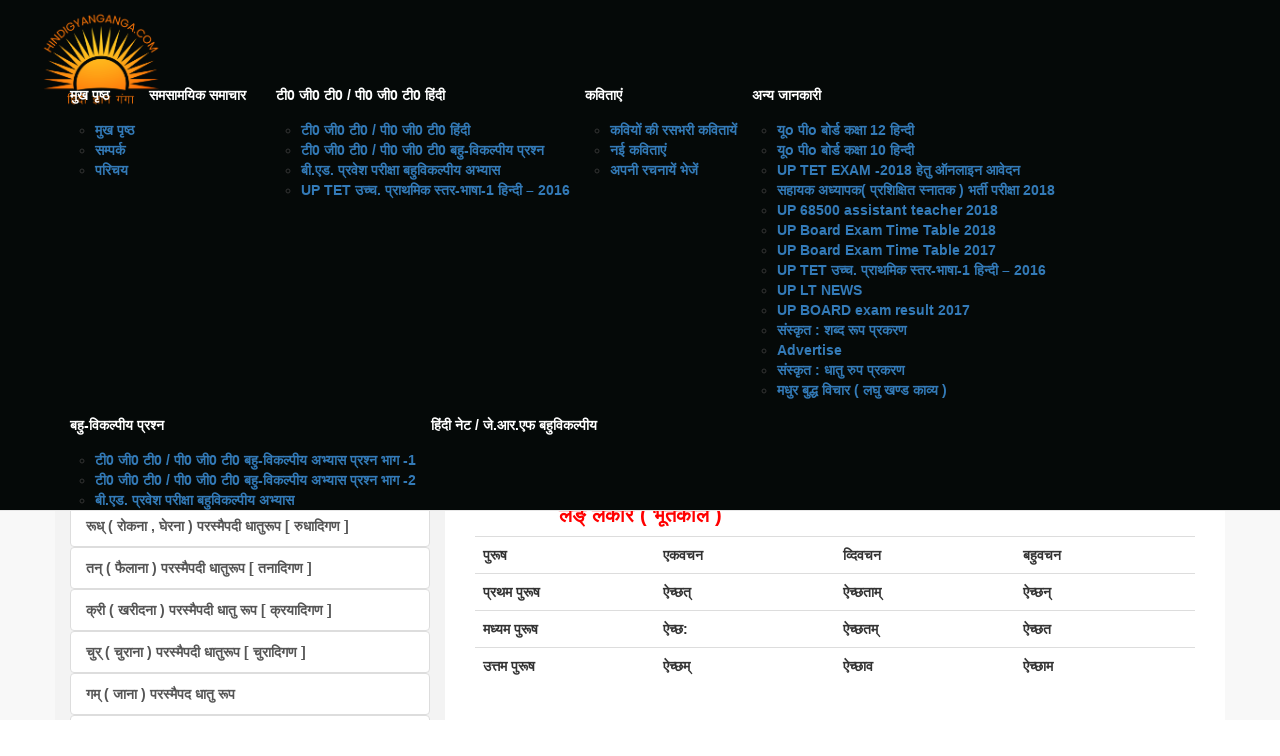

--- FILE ---
content_type: text/html; charset=UTF-8
request_url: http://www.hindigyanganga.com/%E0%A4%B8%E0%A4%82%E0%A4%B8%E0%A5%8D%E0%A4%95%E0%A5%83%E0%A4%A4-%E0%A4%A7%E0%A4%BE%E0%A4%A4%E0%A5%81-%E0%A4%B0%E0%A5%81%E0%A4%AA-%E0%A4%AA%E0%A5%8D%E0%A4%B0%E0%A4%95%E0%A4%B0%E0%A4%A3/%E0%A4%87%E0%A4%B7%E0%A5%8D-%E0%A4%87%E0%A4%9A%E0%A5%8D%E0%A4%9B%E0%A4%BE-%E0%A4%95%E0%A4%B0%E0%A4%A8%E0%A4%BE-%E0%A4%AA%E0%A4%B0%E0%A4%B8%E0%A5%8D%E0%A4%AE%E0%A5%88%E0%A4%AA%E0%A4%A6%E0%A5%80/
body_size: 16727
content:
<!DOCTYPE html>
<!--[if IE 7]><html class="ie ie7" lang="en-US">
<![endif]-->
<!--[if IE 8]><html class="ie ie8" lang="en-US">
<![endif]-->
<!--[if !(IE 7) & !(IE 8)]><!--><html lang="en-US">
<!--<![endif]--><head><script data-no-optimize="1">var litespeed_docref=sessionStorage.getItem("litespeed_docref");litespeed_docref&&(Object.defineProperty(document,"referrer",{get:function(){return litespeed_docref}}),sessionStorage.removeItem("litespeed_docref"));</script> <meta charset="UTF-8"><meta name="viewport" content="width=device-width, initial-scale=1"><title>इष् ( इच्छा करना ) परस्मैपदी धातुरूप - Hindi Gyan Ganga</title><link rel="profile" href="http://gmpg.org/xfn/11"><link rel="pingback" href="http://www.hindigyanganga.com/xmlrpc.php"><meta http-equiv="X-UA-Compatible" content="IE=edge"><meta name="description" content=""><meta name="author" content=""><style type="text/css">.color-fff{color:#fff!important;}
  @media(max-width: 768px)
  {
    .hidden-hindi{display:none;}
  }
    @media(min-width: 768px)
  {
    .mobileViewOnly{display:none;}
  }
	 
/* 	custom css by vishal  */
	 .hindi_logo{
		     width: auto;
    max-height: 70px;
	 }
	 .navbar-default .navbar-brand.logotext.logotext{padding:5px 0px 0px 0px}
	 .navbar-toggle{margin-top:27px !important;}
	 .navbar{min-height: 90px !important;}
	 @media (min-width: 768px){
.navbar-right {
    margin-top: 20px !important;
}
		 .navbar {
    min-height: 112px !important;
}
		 .navbar-default .navbar-brand.logotext.logotext{padding:10px 0px !important;}
		 .topnav .container{padding:0px !important;}
		 .hindi_logo {
    width: auto;
    max-height: 100px;
}
		 }</style><link href="https://maxcdn.bootstrapcdn.com/font-awesome/4.7.0/css/font-awesome.min.css" rel="stylesheet" type="text/css">
<!--[if lt IE 9]> <script src="https://oss.maxcdn.com/libs/html5shiv/3.7.0/html5shiv.js"></script> <![endif]--> <script type="litespeed/javascript" data-src="http://www.hindigyanganga.com/wp-content/themes/mytheme/js/jquery.js"></script> <script type="litespeed/javascript">jQuery(document).ready(function(){$(".mobileViewOnly").click(function(){$(".mobileViewOnly-sidebar").removeClass('hidden-hindi')})})</script> <meta name='robots' content='index, follow, max-image-preview:large, max-snippet:-1, max-video-preview:-1' /><link rel="canonical" href="https://www.hindigyanganga.com/संस्कृत-धातु-रुप-प्रकरण/इष्-इच्छा-करना-परस्मैपदी/" /><meta property="og:locale" content="en_US" /><meta property="og:type" content="article" /><meta property="og:title" content="इष् ( इच्छा करना ) परस्मैपदी धातुरूप - Hindi Gyan Ganga" /><meta property="og:description" content="इष् ( इच्छा करना ) परस्मैपदी धातुरूप                     लट् लकार ( वर्तमान काल )  पुरूष एकवचन व्दिवचन बहुवचन प्रथम पुरूष इच्छति इच्छत: इच्छन्ति मध्यम पुरूष इच्छसि इच्छथ: इच्छथ उत्तम पुरूष इच्छामि इच्छाव: इच्छाम:                 लङ् लकार ( भूतकाल ) पुरूष एकवचन व्दिवचन बहुवचन प्रथम पुरूष ऐच्छत् ऐच्छताम् ऐच्छन् मध्यम पुरूष ऐच्छ: ऐच्छतम् [&hellip;]" /><meta property="og:url" content="https://www.hindigyanganga.com/संस्कृत-धातु-रुप-प्रकरण/इष्-इच्छा-करना-परस्मैपदी/" /><meta property="og:site_name" content="Hindi Gyan Ganga" /><meta name="twitter:card" content="summary_large_image" /> <script type="application/ld+json" class="yoast-schema-graph">{"@context":"https://schema.org","@graph":[{"@type":"WebPage","@id":"https://www.hindigyanganga.com/%e0%a4%b8%e0%a4%82%e0%a4%b8%e0%a5%8d%e0%a4%95%e0%a5%83%e0%a4%a4-%e0%a4%a7%e0%a4%be%e0%a4%a4%e0%a5%81-%e0%a4%b0%e0%a5%81%e0%a4%aa-%e0%a4%aa%e0%a5%8d%e0%a4%b0%e0%a4%95%e0%a4%b0%e0%a4%a3/%e0%a4%87%e0%a4%b7%e0%a5%8d-%e0%a4%87%e0%a4%9a%e0%a5%8d%e0%a4%9b%e0%a4%be-%e0%a4%95%e0%a4%b0%e0%a4%a8%e0%a4%be-%e0%a4%aa%e0%a4%b0%e0%a4%b8%e0%a5%8d%e0%a4%ae%e0%a5%88%e0%a4%aa%e0%a4%a6%e0%a5%80/","url":"https://www.hindigyanganga.com/%e0%a4%b8%e0%a4%82%e0%a4%b8%e0%a5%8d%e0%a4%95%e0%a5%83%e0%a4%a4-%e0%a4%a7%e0%a4%be%e0%a4%a4%e0%a5%81-%e0%a4%b0%e0%a5%81%e0%a4%aa-%e0%a4%aa%e0%a5%8d%e0%a4%b0%e0%a4%95%e0%a4%b0%e0%a4%a3/%e0%a4%87%e0%a4%b7%e0%a5%8d-%e0%a4%87%e0%a4%9a%e0%a5%8d%e0%a4%9b%e0%a4%be-%e0%a4%95%e0%a4%b0%e0%a4%a8%e0%a4%be-%e0%a4%aa%e0%a4%b0%e0%a4%b8%e0%a5%8d%e0%a4%ae%e0%a5%88%e0%a4%aa%e0%a4%a6%e0%a5%80/","name":"इष् ( इच्छा करना ) परस्मैपदी धातुरूप - Hindi Gyan Ganga","isPartOf":{"@id":"https://www.hindigyanganga.com/#website"},"datePublished":"2019-09-09T10:54:19+00:00","breadcrumb":{"@id":"https://www.hindigyanganga.com/%e0%a4%b8%e0%a4%82%e0%a4%b8%e0%a5%8d%e0%a4%95%e0%a5%83%e0%a4%a4-%e0%a4%a7%e0%a4%be%e0%a4%a4%e0%a5%81-%e0%a4%b0%e0%a5%81%e0%a4%aa-%e0%a4%aa%e0%a5%8d%e0%a4%b0%e0%a4%95%e0%a4%b0%e0%a4%a3/%e0%a4%87%e0%a4%b7%e0%a5%8d-%e0%a4%87%e0%a4%9a%e0%a5%8d%e0%a4%9b%e0%a4%be-%e0%a4%95%e0%a4%b0%e0%a4%a8%e0%a4%be-%e0%a4%aa%e0%a4%b0%e0%a4%b8%e0%a5%8d%e0%a4%ae%e0%a5%88%e0%a4%aa%e0%a4%a6%e0%a5%80/#breadcrumb"},"inLanguage":"en-US","potentialAction":[{"@type":"ReadAction","target":["https://www.hindigyanganga.com/%e0%a4%b8%e0%a4%82%e0%a4%b8%e0%a5%8d%e0%a4%95%e0%a5%83%e0%a4%a4-%e0%a4%a7%e0%a4%be%e0%a4%a4%e0%a5%81-%e0%a4%b0%e0%a5%81%e0%a4%aa-%e0%a4%aa%e0%a5%8d%e0%a4%b0%e0%a4%95%e0%a4%b0%e0%a4%a3/%e0%a4%87%e0%a4%b7%e0%a5%8d-%e0%a4%87%e0%a4%9a%e0%a5%8d%e0%a4%9b%e0%a4%be-%e0%a4%95%e0%a4%b0%e0%a4%a8%e0%a4%be-%e0%a4%aa%e0%a4%b0%e0%a4%b8%e0%a5%8d%e0%a4%ae%e0%a5%88%e0%a4%aa%e0%a4%a6%e0%a5%80/"]}]},{"@type":"BreadcrumbList","@id":"https://www.hindigyanganga.com/%e0%a4%b8%e0%a4%82%e0%a4%b8%e0%a5%8d%e0%a4%95%e0%a5%83%e0%a4%a4-%e0%a4%a7%e0%a4%be%e0%a4%a4%e0%a5%81-%e0%a4%b0%e0%a5%81%e0%a4%aa-%e0%a4%aa%e0%a5%8d%e0%a4%b0%e0%a4%95%e0%a4%b0%e0%a4%a3/%e0%a4%87%e0%a4%b7%e0%a5%8d-%e0%a4%87%e0%a4%9a%e0%a5%8d%e0%a4%9b%e0%a4%be-%e0%a4%95%e0%a4%b0%e0%a4%a8%e0%a4%be-%e0%a4%aa%e0%a4%b0%e0%a4%b8%e0%a5%8d%e0%a4%ae%e0%a5%88%e0%a4%aa%e0%a4%a6%e0%a5%80/#breadcrumb","itemListElement":[{"@type":"ListItem","position":1,"name":"Home","item":"http://www.hindigyanganga.com/"},{"@type":"ListItem","position":2,"name":"संस्कृत : धातु रुप प्रकरण","item":"http://www.hindigyanganga.com/%e0%a4%b8%e0%a4%82%e0%a4%b8%e0%a5%8d%e0%a4%95%e0%a5%83%e0%a4%a4-%e0%a4%a7%e0%a4%be%e0%a4%a4%e0%a5%81-%e0%a4%b0%e0%a5%81%e0%a4%aa-%e0%a4%aa%e0%a5%8d%e0%a4%b0%e0%a4%95%e0%a4%b0%e0%a4%a3/"},{"@type":"ListItem","position":3,"name":"इष् ( इच्छा करना ) परस्मैपदी धातुरूप"}]},{"@type":"WebSite","@id":"https://www.hindigyanganga.com/#website","url":"https://www.hindigyanganga.com/","name":"Hindi Gyan Ganga","description":"","potentialAction":[{"@type":"SearchAction","target":{"@type":"EntryPoint","urlTemplate":"https://www.hindigyanganga.com/?s={search_term_string}"},"query-input":{"@type":"PropertyValueSpecification","valueRequired":true,"valueName":"search_term_string"}}],"inLanguage":"en-US"}]}</script>  <script id="wpp-js" type="litespeed/javascript" data-src="http://www.hindigyanganga.com/wp-content/plugins/wordpress-popular-posts/assets/js/wpp.min.js?ver=7.3.6" data-sampling="0" data-sampling-rate="100" data-api-url="http://www.hindigyanganga.com/wp-json/wordpress-popular-posts" data-post-id="2403" data-token="a398f06809" data-lang="0" data-debug="0"></script> <link rel="alternate" title="oEmbed (JSON)" type="application/json+oembed" href="http://www.hindigyanganga.com/wp-json/oembed/1.0/embed?url=http%3A%2F%2Fwww.hindigyanganga.com%2F%25e0%25a4%25b8%25e0%25a4%2582%25e0%25a4%25b8%25e0%25a5%258d%25e0%25a4%2595%25e0%25a5%2583%25e0%25a4%25a4-%25e0%25a4%25a7%25e0%25a4%25be%25e0%25a4%25a4%25e0%25a5%2581-%25e0%25a4%25b0%25e0%25a5%2581%25e0%25a4%25aa-%25e0%25a4%25aa%25e0%25a5%258d%25e0%25a4%25b0%25e0%25a4%2595%25e0%25a4%25b0%25e0%25a4%25a3%2F%25e0%25a4%2587%25e0%25a4%25b7%25e0%25a5%258d-%25e0%25a4%2587%25e0%25a4%259a%25e0%25a5%258d%25e0%25a4%259b%25e0%25a4%25be-%25e0%25a4%2595%25e0%25a4%25b0%25e0%25a4%25a8%25e0%25a4%25be-%25e0%25a4%25aa%25e0%25a4%25b0%25e0%25a4%25b8%25e0%25a5%258d%25e0%25a4%25ae%25e0%25a5%2588%25e0%25a4%25aa%25e0%25a4%25a6%25e0%25a5%2580%2F" /><link rel="alternate" title="oEmbed (XML)" type="text/xml+oembed" href="http://www.hindigyanganga.com/wp-json/oembed/1.0/embed?url=http%3A%2F%2Fwww.hindigyanganga.com%2F%25e0%25a4%25b8%25e0%25a4%2582%25e0%25a4%25b8%25e0%25a5%258d%25e0%25a4%2595%25e0%25a5%2583%25e0%25a4%25a4-%25e0%25a4%25a7%25e0%25a4%25be%25e0%25a4%25a4%25e0%25a5%2581-%25e0%25a4%25b0%25e0%25a5%2581%25e0%25a4%25aa-%25e0%25a4%25aa%25e0%25a5%258d%25e0%25a4%25b0%25e0%25a4%2595%25e0%25a4%25b0%25e0%25a4%25a3%2F%25e0%25a4%2587%25e0%25a4%25b7%25e0%25a5%258d-%25e0%25a4%2587%25e0%25a4%259a%25e0%25a5%258d%25e0%25a4%259b%25e0%25a4%25be-%25e0%25a4%2595%25e0%25a4%25b0%25e0%25a4%25a8%25e0%25a4%25be-%25e0%25a4%25aa%25e0%25a4%25b0%25e0%25a4%25b8%25e0%25a5%258d%25e0%25a4%25ae%25e0%25a5%2588%25e0%25a4%25aa%25e0%25a4%25a6%25e0%25a5%2580%2F&#038;format=xml" /><style id='wp-img-auto-sizes-contain-inline-css' type='text/css'>img:is([sizes=auto i],[sizes^="auto," i]){contain-intrinsic-size:3000px 1500px}
/*# sourceURL=wp-img-auto-sizes-contain-inline-css */</style><link data-optimized="2" rel="stylesheet" href="http://www.hindigyanganga.com/wp-content/litespeed/css/26bbe789c5a8ec8aa1aa23740596f90b.css?ver=e168f" /><style id='global-styles-inline-css' type='text/css'>:root{--wp--preset--aspect-ratio--square: 1;--wp--preset--aspect-ratio--4-3: 4/3;--wp--preset--aspect-ratio--3-4: 3/4;--wp--preset--aspect-ratio--3-2: 3/2;--wp--preset--aspect-ratio--2-3: 2/3;--wp--preset--aspect-ratio--16-9: 16/9;--wp--preset--aspect-ratio--9-16: 9/16;--wp--preset--color--black: #000000;--wp--preset--color--cyan-bluish-gray: #abb8c3;--wp--preset--color--white: #ffffff;--wp--preset--color--pale-pink: #f78da7;--wp--preset--color--vivid-red: #cf2e2e;--wp--preset--color--luminous-vivid-orange: #ff6900;--wp--preset--color--luminous-vivid-amber: #fcb900;--wp--preset--color--light-green-cyan: #7bdcb5;--wp--preset--color--vivid-green-cyan: #00d084;--wp--preset--color--pale-cyan-blue: #8ed1fc;--wp--preset--color--vivid-cyan-blue: #0693e3;--wp--preset--color--vivid-purple: #9b51e0;--wp--preset--gradient--vivid-cyan-blue-to-vivid-purple: linear-gradient(135deg,rgb(6,147,227) 0%,rgb(155,81,224) 100%);--wp--preset--gradient--light-green-cyan-to-vivid-green-cyan: linear-gradient(135deg,rgb(122,220,180) 0%,rgb(0,208,130) 100%);--wp--preset--gradient--luminous-vivid-amber-to-luminous-vivid-orange: linear-gradient(135deg,rgb(252,185,0) 0%,rgb(255,105,0) 100%);--wp--preset--gradient--luminous-vivid-orange-to-vivid-red: linear-gradient(135deg,rgb(255,105,0) 0%,rgb(207,46,46) 100%);--wp--preset--gradient--very-light-gray-to-cyan-bluish-gray: linear-gradient(135deg,rgb(238,238,238) 0%,rgb(169,184,195) 100%);--wp--preset--gradient--cool-to-warm-spectrum: linear-gradient(135deg,rgb(74,234,220) 0%,rgb(151,120,209) 20%,rgb(207,42,186) 40%,rgb(238,44,130) 60%,rgb(251,105,98) 80%,rgb(254,248,76) 100%);--wp--preset--gradient--blush-light-purple: linear-gradient(135deg,rgb(255,206,236) 0%,rgb(152,150,240) 100%);--wp--preset--gradient--blush-bordeaux: linear-gradient(135deg,rgb(254,205,165) 0%,rgb(254,45,45) 50%,rgb(107,0,62) 100%);--wp--preset--gradient--luminous-dusk: linear-gradient(135deg,rgb(255,203,112) 0%,rgb(199,81,192) 50%,rgb(65,88,208) 100%);--wp--preset--gradient--pale-ocean: linear-gradient(135deg,rgb(255,245,203) 0%,rgb(182,227,212) 50%,rgb(51,167,181) 100%);--wp--preset--gradient--electric-grass: linear-gradient(135deg,rgb(202,248,128) 0%,rgb(113,206,126) 100%);--wp--preset--gradient--midnight: linear-gradient(135deg,rgb(2,3,129) 0%,rgb(40,116,252) 100%);--wp--preset--font-size--small: 13px;--wp--preset--font-size--medium: 20px;--wp--preset--font-size--large: 36px;--wp--preset--font-size--x-large: 42px;--wp--preset--spacing--20: 0.44rem;--wp--preset--spacing--30: 0.67rem;--wp--preset--spacing--40: 1rem;--wp--preset--spacing--50: 1.5rem;--wp--preset--spacing--60: 2.25rem;--wp--preset--spacing--70: 3.38rem;--wp--preset--spacing--80: 5.06rem;--wp--preset--shadow--natural: 6px 6px 9px rgba(0, 0, 0, 0.2);--wp--preset--shadow--deep: 12px 12px 50px rgba(0, 0, 0, 0.4);--wp--preset--shadow--sharp: 6px 6px 0px rgba(0, 0, 0, 0.2);--wp--preset--shadow--outlined: 6px 6px 0px -3px rgb(255, 255, 255), 6px 6px rgb(0, 0, 0);--wp--preset--shadow--crisp: 6px 6px 0px rgb(0, 0, 0);}:where(.is-layout-flex){gap: 0.5em;}:where(.is-layout-grid){gap: 0.5em;}body .is-layout-flex{display: flex;}.is-layout-flex{flex-wrap: wrap;align-items: center;}.is-layout-flex > :is(*, div){margin: 0;}body .is-layout-grid{display: grid;}.is-layout-grid > :is(*, div){margin: 0;}:where(.wp-block-columns.is-layout-flex){gap: 2em;}:where(.wp-block-columns.is-layout-grid){gap: 2em;}:where(.wp-block-post-template.is-layout-flex){gap: 1.25em;}:where(.wp-block-post-template.is-layout-grid){gap: 1.25em;}.has-black-color{color: var(--wp--preset--color--black) !important;}.has-cyan-bluish-gray-color{color: var(--wp--preset--color--cyan-bluish-gray) !important;}.has-white-color{color: var(--wp--preset--color--white) !important;}.has-pale-pink-color{color: var(--wp--preset--color--pale-pink) !important;}.has-vivid-red-color{color: var(--wp--preset--color--vivid-red) !important;}.has-luminous-vivid-orange-color{color: var(--wp--preset--color--luminous-vivid-orange) !important;}.has-luminous-vivid-amber-color{color: var(--wp--preset--color--luminous-vivid-amber) !important;}.has-light-green-cyan-color{color: var(--wp--preset--color--light-green-cyan) !important;}.has-vivid-green-cyan-color{color: var(--wp--preset--color--vivid-green-cyan) !important;}.has-pale-cyan-blue-color{color: var(--wp--preset--color--pale-cyan-blue) !important;}.has-vivid-cyan-blue-color{color: var(--wp--preset--color--vivid-cyan-blue) !important;}.has-vivid-purple-color{color: var(--wp--preset--color--vivid-purple) !important;}.has-black-background-color{background-color: var(--wp--preset--color--black) !important;}.has-cyan-bluish-gray-background-color{background-color: var(--wp--preset--color--cyan-bluish-gray) !important;}.has-white-background-color{background-color: var(--wp--preset--color--white) !important;}.has-pale-pink-background-color{background-color: var(--wp--preset--color--pale-pink) !important;}.has-vivid-red-background-color{background-color: var(--wp--preset--color--vivid-red) !important;}.has-luminous-vivid-orange-background-color{background-color: var(--wp--preset--color--luminous-vivid-orange) !important;}.has-luminous-vivid-amber-background-color{background-color: var(--wp--preset--color--luminous-vivid-amber) !important;}.has-light-green-cyan-background-color{background-color: var(--wp--preset--color--light-green-cyan) !important;}.has-vivid-green-cyan-background-color{background-color: var(--wp--preset--color--vivid-green-cyan) !important;}.has-pale-cyan-blue-background-color{background-color: var(--wp--preset--color--pale-cyan-blue) !important;}.has-vivid-cyan-blue-background-color{background-color: var(--wp--preset--color--vivid-cyan-blue) !important;}.has-vivid-purple-background-color{background-color: var(--wp--preset--color--vivid-purple) !important;}.has-black-border-color{border-color: var(--wp--preset--color--black) !important;}.has-cyan-bluish-gray-border-color{border-color: var(--wp--preset--color--cyan-bluish-gray) !important;}.has-white-border-color{border-color: var(--wp--preset--color--white) !important;}.has-pale-pink-border-color{border-color: var(--wp--preset--color--pale-pink) !important;}.has-vivid-red-border-color{border-color: var(--wp--preset--color--vivid-red) !important;}.has-luminous-vivid-orange-border-color{border-color: var(--wp--preset--color--luminous-vivid-orange) !important;}.has-luminous-vivid-amber-border-color{border-color: var(--wp--preset--color--luminous-vivid-amber) !important;}.has-light-green-cyan-border-color{border-color: var(--wp--preset--color--light-green-cyan) !important;}.has-vivid-green-cyan-border-color{border-color: var(--wp--preset--color--vivid-green-cyan) !important;}.has-pale-cyan-blue-border-color{border-color: var(--wp--preset--color--pale-cyan-blue) !important;}.has-vivid-cyan-blue-border-color{border-color: var(--wp--preset--color--vivid-cyan-blue) !important;}.has-vivid-purple-border-color{border-color: var(--wp--preset--color--vivid-purple) !important;}.has-vivid-cyan-blue-to-vivid-purple-gradient-background{background: var(--wp--preset--gradient--vivid-cyan-blue-to-vivid-purple) !important;}.has-light-green-cyan-to-vivid-green-cyan-gradient-background{background: var(--wp--preset--gradient--light-green-cyan-to-vivid-green-cyan) !important;}.has-luminous-vivid-amber-to-luminous-vivid-orange-gradient-background{background: var(--wp--preset--gradient--luminous-vivid-amber-to-luminous-vivid-orange) !important;}.has-luminous-vivid-orange-to-vivid-red-gradient-background{background: var(--wp--preset--gradient--luminous-vivid-orange-to-vivid-red) !important;}.has-very-light-gray-to-cyan-bluish-gray-gradient-background{background: var(--wp--preset--gradient--very-light-gray-to-cyan-bluish-gray) !important;}.has-cool-to-warm-spectrum-gradient-background{background: var(--wp--preset--gradient--cool-to-warm-spectrum) !important;}.has-blush-light-purple-gradient-background{background: var(--wp--preset--gradient--blush-light-purple) !important;}.has-blush-bordeaux-gradient-background{background: var(--wp--preset--gradient--blush-bordeaux) !important;}.has-luminous-dusk-gradient-background{background: var(--wp--preset--gradient--luminous-dusk) !important;}.has-pale-ocean-gradient-background{background: var(--wp--preset--gradient--pale-ocean) !important;}.has-electric-grass-gradient-background{background: var(--wp--preset--gradient--electric-grass) !important;}.has-midnight-gradient-background{background: var(--wp--preset--gradient--midnight) !important;}.has-small-font-size{font-size: var(--wp--preset--font-size--small) !important;}.has-medium-font-size{font-size: var(--wp--preset--font-size--medium) !important;}.has-large-font-size{font-size: var(--wp--preset--font-size--large) !important;}.has-x-large-font-size{font-size: var(--wp--preset--font-size--x-large) !important;}
/*# sourceURL=global-styles-inline-css */</style><style id='classic-theme-styles-inline-css' type='text/css'>/*! This file is auto-generated */
.wp-block-button__link{color:#fff;background-color:#32373c;border-radius:9999px;box-shadow:none;text-decoration:none;padding:calc(.667em + 2px) calc(1.333em + 2px);font-size:1.125em}.wp-block-file__button{background:#32373c;color:#fff;text-decoration:none}
/*# sourceURL=/wp-includes/css/classic-themes.min.css */</style><link rel="https://api.w.org/" href="http://www.hindigyanganga.com/wp-json/" /><link rel="alternate" title="JSON" type="application/json" href="http://www.hindigyanganga.com/wp-json/wp/v2/pages/2403" /><link rel="EditURI" type="application/rsd+xml" title="RSD" href="http://www.hindigyanganga.com/xmlrpc.php?rsd" /><meta name="generator" content="WordPress 6.9" /><link rel='shortlink' href='http://www.hindigyanganga.com/?p=2403' /><style id="wpp-loading-animation-styles">@-webkit-keyframes bgslide{from{background-position-x:0}to{background-position-x:-200%}}@keyframes bgslide{from{background-position-x:0}to{background-position-x:-200%}}.wpp-widget-block-placeholder,.wpp-shortcode-placeholder{margin:0 auto;width:60px;height:3px;background:#dd3737;background:linear-gradient(90deg,#dd3737 0%,#571313 10%,#dd3737 100%);background-size:200% auto;border-radius:3px;-webkit-animation:bgslide 1s infinite linear;animation:bgslide 1s infinite linear}</style> <script type="litespeed/javascript" data-src="//pagead2.googlesyndication.com/pagead/js/adsbygoogle.js"></script> <script type="litespeed/javascript">(adsbygoogle=window.adsbygoogle||[]).push({google_ad_client:"ca-pub-5793483168593784",enable_page_level_ads:!0})</script> <script type="text/JavaScript">jQuery(document).ready(function($){
   $("#sidebar ul").addClass("list-group");
   $("#sidebar ul li a").addClass("list-group-item");
  //for default textfield,email,tel : adding class
  $("input[type=text],input[type=email],input[type=tel],textarea").addClass("form-control");
  $("input[type=submit]").addClass("btn btn-primary");
  //menu item design
  $("li.menu-item-has-children").addClass("dropdown");
  $(".menu-item-has-children ul").addClass("dropdown-menu");
  $("li.menu-item-has-children a").append('<span class="caret"></span>');
  $("li.menu-item-has-children a").attr('data-toggle','dropdown');
  $("li.menu-item-has-children a").addClass('dropdown-toggle');
  //remove submenu attribute
  $("li.menu-item-has-children ul.sub-menu li a").removeClass('dropdown-toggle');
  $("li.menu-item-has-children ul.sub-menu li a").attr('data-toggle','');
  $("li.menu-item-has-children ul.sub-menu li a span").removeClass('caret');
});</script> </head><body class="wp-singular page-template page-template-template-lession page-template-template-lession-php page page-id-2403 page-child parent-pageid-2319 wp-theme-mytheme" onmousedown="return false" onselectstart="return false" ><nav class="navbar navbar-default  navbar-fixed-top topnav" role="navigation"><div class="container topnav"><div class="navbar-header">
<button type="button" class="navbar-toggle" data-toggle="collapse" data-target="#bs-example-navbar-collapse-1">
<span class="sr-only">Toggle navigation</span>
<span class="icon-bar"></span>
<span class="icon-bar"></span>
<span class="icon-bar"></span>
</button>
<a class="navbar-brand topnav logotext" href="http://www.hindigyanganga.com"><img data-lazyloaded="1" src="[data-uri]" width="521" height="423" data-src="http://www.hindigyanganga.com/wp-content/themes/mytheme/img/hindi-gyan-ganga-logo.png" class="hindi_logo"></a></div><div class="collapse navbar-collapse" id="bs-example-navbar-collapse-1"><ul id="topmenu" class="nav navbar-nav navbar-right"><li id="menu-item-38" class="menu-item menu-item-type-custom menu-item-object-custom menu-item-has-children menu-item-38"><a href="http://hindigyanganga.com/">मुख पृष्ठ</a><ul class="sub-menu"><li id="menu-item-664" class="menu-item menu-item-type-custom menu-item-object-custom menu-item-664"><a href="http://hindigyanganga.com/">मुख पृष्ठ</a></li><li id="menu-item-662" class="menu-item menu-item-type-post_type menu-item-object-page menu-item-662"><a href="http://www.hindigyanganga.com/%e0%a4%b8%e0%a4%ae%e0%a5%8d%e0%a4%aa%e0%a4%b0%e0%a5%8d%e0%a4%95/">सम्पर्क</a></li><li id="menu-item-663" class="menu-item menu-item-type-post_type menu-item-object-page menu-item-663"><a href="http://www.hindigyanganga.com/%e0%a4%aa%e0%a4%b0%e0%a4%bf%e0%a4%9a%e0%a4%af/">परिचय</a></li></ul></li><li id="menu-item-3212" class="menu-item menu-item-type-post_type menu-item-object-page menu-item-3212"><a href="http://www.hindigyanganga.com/news/">समसामयिक समाचार</a></li><li id="menu-item-1105" class="menu-item menu-item-type-custom menu-item-object-custom menu-item-has-children menu-item-1105"><a href="http://www.hindigyanganga.com/%E0%A4%9F%E0%A5%800-%E0%A4%9C%E0%A5%800-%E0%A4%9F%E0%A5%800-%E0%A4%AA%E0%A5%800-%E0%A4%9C%E0%A5%800-%E0%A4%9F%E0%A5%800-%E0%A4%B9%E0%A4%BF%E0%A4%82%E0%A4%A6%E0%A5%80/%E0%A4%AA%E0%A4%BE%E0%A4%A0%E0%A5%8D%E0%A4%AF%E0%A4%95%E0%A5%8D%E0%A4%B0%E0%A4%AE-%E0%A4%AF%E0%A5%820-%E0%A4%AA%E0%A5%800-%E0%A4%9F%E0%A5%800-%E0%A4%9C%E0%A5%800-%E0%A4%9F%E0%A5%800-%E0%A4%AA/">टी0 जी0 टी0 / पी0 जी0 टी0 हिंदी</a><ul class="sub-menu"><li id="menu-item-1106" class="menu-item menu-item-type-custom menu-item-object-custom menu-item-1106"><a href="http://www.hindigyanganga.com/%E0%A4%9F%E0%A5%800-%E0%A4%9C%E0%A5%800-%E0%A4%9F%E0%A5%800-%E0%A4%AA%E0%A5%800-%E0%A4%9C%E0%A5%800-%E0%A4%9F%E0%A5%800-%E0%A4%B9%E0%A4%BF%E0%A4%82%E0%A4%A6%E0%A5%80/%E0%A4%AA%E0%A4%BE%E0%A4%A0%E0%A5%8D%E0%A4%AF%E0%A4%95%E0%A5%8D%E0%A4%B0%E0%A4%AE-%E0%A4%AF%E0%A5%820-%E0%A4%AA%E0%A5%800-%E0%A4%9F%E0%A5%800-%E0%A4%9C%E0%A5%800-%E0%A4%9F%E0%A5%800-%E0%A4%AA/">टी0 जी0 टी0 / पी0 जी0 टी0 हिंदी</a></li><li id="menu-item-904" class="menu-item menu-item-type-taxonomy menu-item-object-objective_cat menu-item-904"><a href="http://www.hindigyanganga.com/objective_cat/tgt-pgt/">टी0 जी0 टी0 / पी0 जी0 टी0 बहु-विकल्पीय प्रश्न</a></li><li id="menu-item-1118" class="menu-item menu-item-type-taxonomy menu-item-object-objective_cat menu-item-1118"><a href="http://www.hindigyanganga.com/objective_cat/%e0%a4%ac%e0%a5%80-%e0%a4%8f%e0%a4%a1-%e0%a4%aa%e0%a5%8d%e0%a4%b0%e0%a4%b5%e0%a5%87%e0%a4%b6-%e0%a4%aa%e0%a4%b0%e0%a5%80%e0%a4%95%e0%a5%8d%e0%a4%b7%e0%a4%be-%e0%a4%ac%e0%a4%b9%e0%a5%81%e0%a4%b5/">बी.एड. प्रवेश परीक्षा बहुविकल्पीय अभ्यास</a></li><li id="menu-item-1246" class="menu-item menu-item-type-post_type menu-item-object-page menu-item-1246"><a href="http://www.hindigyanganga.com/tet-answer-key/up-tet-answer-key-language-1-hindi/">UP TET उच्च. प्राथमिक स्तर-भाषा-1 हिन्दी – 2016</a></li></ul></li><li id="menu-item-822" class="menu-item menu-item-type-custom menu-item-object-custom menu-item-has-children menu-item-822"><a href="#">कविताएं</a><ul class="sub-menu"><li id="menu-item-752" class="menu-item menu-item-type-custom menu-item-object-custom menu-item-752"><a href="http://www.hindigyanganga.com/%E0%A4%95%E0%A4%B5%E0%A4%BF%E0%A4%AF%E0%A5%8B%E0%A4%82-%E0%A4%95%E0%A5%80-%E0%A4%B0%E0%A4%B8%E0%A4%AD%E0%A4%B0%E0%A5%80-%E0%A4%95%E0%A4%B5%E0%A4%BF%E0%A4%A4%E0%A4%BE%E0%A4%AF%E0%A5%87%E0%A4%82/%E0%A4%85%E0%A4%AE%E0%A5%80%E0%A4%B0-%E0%A4%96%E0%A5%81%E0%A4%B8%E0%A4%B0%E0%A5%8B-1255-1324-%E0%A4%88/">कवियों की रसभरी कवितायें</a></li><li id="menu-item-821" class="menu-item menu-item-type-custom menu-item-object-custom menu-item-821"><a href="http://www.hindigyanganga.com/poem/">नई कविताएं</a></li><li id="menu-item-867" class="menu-item menu-item-type-post_type menu-item-object-page menu-item-867"><a href="http://www.hindigyanganga.com/%e0%a4%85%e0%a4%aa%e0%a4%a8%e0%a5%80-%e0%a4%b0%e0%a4%9a%e0%a4%a8%e0%a4%be%e0%a4%af%e0%a5%87%e0%a4%82-%e0%a4%ad%e0%a5%87%e0%a4%9c%e0%a5%87%e0%a4%82/">अपनी रचनायें भेजें</a></li></ul></li><li id="menu-item-1245" class="menu-item menu-item-type-custom menu-item-object-custom menu-item-has-children menu-item-1245"><a>अन्य जानकारी</a><ul class="sub-menu"><li id="menu-item-327" class="menu-item menu-item-type-post_type menu-item-object-page menu-item-327"><a href="http://www.hindigyanganga.com/%e0%a4%af%e0%a5%82o-%e0%a4%aa%e0%a5%80o-%e0%a4%ac%e0%a5%8b%e0%a4%b0%e0%a5%8d%e0%a4%a1-%e0%a4%95%e0%a4%95%e0%a5%8d%e0%a4%b7%e0%a4%be-12-%e0%a4%b9%e0%a4%bf%e0%a4%a8%e0%a5%8d%e0%a4%a6%e0%a5%80/">यूo पीo बोर्ड कक्षा 12 हिन्दी</a></li><li id="menu-item-611" class="menu-item menu-item-type-custom menu-item-object-custom menu-item-611"><a href="http://www.hindigyanganga.com/%E0%A4%AF%E0%A5%82o-%E0%A4%AA%E0%A5%80o-%E0%A4%AC%E0%A5%8B%E0%A4%B0%E0%A5%8D%E0%A4%A1-%E0%A4%95%E0%A4%95%E0%A5%8D%E0%A4%B7%E0%A4%BE-10-%E0%A4%B9%E0%A4%BF%E0%A4%A8%E0%A5%8D%E0%A4%A6%E0%A5%80/%E0%A4%AA%E0%A4%BE%E0%A4%A0%E0%A5%8D%E0%A4%AF%E0%A4%95%E0%A5%8D%E0%A4%B0%E0%A4%AE/">यूo पीo बोर्ड कक्षा 10 हिन्दी</a></li><li id="menu-item-1738" class="menu-item menu-item-type-post_type menu-item-object-page menu-item-1738"><a href="http://www.hindigyanganga.com/tet-exam-2018-%e0%a4%b9%e0%a5%87%e0%a4%a4%e0%a5%81-%e0%a4%91%e0%a4%a8%e0%a4%b2%e0%a4%be%e0%a4%87%e0%a4%a8-%e0%a4%86%e0%a4%b5%e0%a5%87%e0%a4%a6%e0%a4%a8/">UP TET EXAM -2018 हेतु  ऑनलाइन आवेदन</a></li><li id="menu-item-1555" class="menu-item menu-item-type-post_type menu-item-object-page menu-item-1555"><a href="http://www.hindigyanganga.com/%e0%a4%b8%e0%a4%b9%e0%a4%be%e0%a4%af%e0%a4%95-%e0%a4%85%e0%a4%a7%e0%a5%8d%e0%a4%af%e0%a4%be%e0%a4%aa%e0%a4%95-%e0%a4%ad%e0%a4%b0%e0%a5%8d%e0%a4%a4%e0%a5%80-%e0%a4%aa%e0%a4%b0%e0%a5%80%e0%a4%95/">सहायक अध्यापक( प्रशिक्षित स्नातक ) भर्ती परीक्षा 2018</a></li><li id="menu-item-1496" class="menu-item menu-item-type-post_type menu-item-object-page menu-item-1496"><a href="http://www.hindigyanganga.com/68500-assistant-teacher-2018/">UP 68500 assistant teacher 2018</a></li><li id="menu-item-1417" class="menu-item menu-item-type-post_type menu-item-object-page menu-item-1417"><a href="http://www.hindigyanganga.com/time-table/board-exam-time-table-2018/">UP Board Exam Time Table 2018</a></li><li id="menu-item-785" class="menu-item menu-item-type-post_type menu-item-object-page menu-item-785"><a href="http://www.hindigyanganga.com/time-table/board-exam-time-table-2017/">UP Board Exam Time Table 2017</a></li><li id="menu-item-657" class="menu-item menu-item-type-post_type menu-item-object-page menu-item-657"><a href="http://www.hindigyanganga.com/tet-answer-key/up-tet-answer-key-language-1-hindi/">UP TET उच्च. प्राथमिक स्तर-भाषा-1 हिन्दी – 2016</a></li><li id="menu-item-715" class="menu-item menu-item-type-taxonomy menu-item-object-category menu-item-715"><a href="http://www.hindigyanganga.com/category/up-lt-news/">UP LT NEWS</a></li><li id="menu-item-1252" class="menu-item menu-item-type-post_type menu-item-object-page menu-item-1252"><a href="http://www.hindigyanganga.com/board-exam-result-2017/">UP BOARD exam result  2017</a></li><li id="menu-item-1989" class="menu-item menu-item-type-post_type menu-item-object-page menu-item-1989"><a href="http://www.hindigyanganga.com/%e0%a4%b8%e0%a4%82%e0%a4%b8%e0%a5%8d%e0%a4%95%e0%a5%83%e0%a4%a4-%e0%a4%b6%e0%a4%ac%e0%a5%8d%e0%a4%a6-%e0%a4%b0%e0%a5%82%e0%a4%aa-%e0%a4%aa%e0%a5%8d%e0%a4%b0%e0%a4%95%e0%a4%b0%e0%a4%a3/">संस्कृत : शब्द रूप प्रकरण</a></li><li id="menu-item-2446" class="menu-item menu-item-type-post_type menu-item-object-page menu-item-2446"><a href="http://www.hindigyanganga.com/advertise/">Advertise</a></li><li id="menu-item-2370" class="menu-item menu-item-type-post_type menu-item-object-page menu-item-2370"><a href="http://www.hindigyanganga.com/%e0%a4%b8%e0%a4%82%e0%a4%b8%e0%a5%8d%e0%a4%95%e0%a5%83%e0%a4%a4-%e0%a4%a7%e0%a4%be%e0%a4%a4%e0%a5%81-%e0%a4%b0%e0%a5%81%e0%a4%aa-%e0%a4%aa%e0%a5%8d%e0%a4%b0%e0%a4%95%e0%a4%b0%e0%a4%a3/%e0%a4%a7%e0%a4%be%e0%a4%a4%e0%a5%81-%e0%a4%b0%e0%a5%82%e0%a4%aa-%e0%a4%b8%e0%a5%87-%e0%a4%b8%e0%a4%ae%e0%a5%8d%e0%a4%ac%e0%a4%82%e0%a4%a7%e0%a4%bf%e0%a4%a4-%e0%a4%b8%e0%a4%be%e0%a4%ae%e0%a4%be/">संस्कृत : धातु रुप प्रकरण</a></li><li id="menu-item-3146" class="menu-item menu-item-type-post_type menu-item-object-page menu-item-3146"><a href="http://www.hindigyanganga.com/%e0%a4%ae%e0%a4%a7%e0%a5%81%e0%a4%b0-%e0%a4%ac%e0%a5%81%e0%a4%a6%e0%a5%8d%e0%a4%a7-%e0%a4%b5%e0%a4%bf%e0%a4%9a%e0%a4%be%e0%a4%b0/">मधुर बुद्ध विचार ( लघु खण्ड काव्य )</a></li></ul></li><li id="menu-item-1255" class="menu-item menu-item-type-custom menu-item-object-custom menu-item-has-children menu-item-1255"><a href="#">बहु-विकल्पीय प्रश्न</a><ul class="sub-menu"><li id="menu-item-1256" class="menu-item menu-item-type-taxonomy menu-item-object-objective_cat menu-item-1256"><a href="http://www.hindigyanganga.com/objective_cat/tgt-pgt/">टी0 जी0 टी0 / पी0 जी0 टी0 बहु-विकल्पीय अभ्यास प्रश्न भाग -1</a></li><li id="menu-item-1319" class="menu-item menu-item-type-taxonomy menu-item-object-objective_cat menu-item-1319"><a href="http://www.hindigyanganga.com/objective_cat/%e0%a4%9f%e0%a5%800-%e0%a4%9c%e0%a5%800-%e0%a4%9f%e0%a5%800-%e0%a4%aa%e0%a5%800-%e0%a4%9c%e0%a5%800-%e0%a4%9f%e0%a5%800-%e0%a4%ac%e0%a4%b9%e0%a5%81-%e0%a4%b5%e0%a4%bf%e0%a4%95%e0%a4%b2%e0%a5%8d/">टी0 जी0 टी0 / पी0 जी0 टी0 बहु-विकल्पीय अभ्यास प्रश्न भाग -2</a></li><li id="menu-item-1257" class="menu-item menu-item-type-taxonomy menu-item-object-objective_cat menu-item-1257"><a href="http://www.hindigyanganga.com/objective_cat/%e0%a4%ac%e0%a5%80-%e0%a4%8f%e0%a4%a1-%e0%a4%aa%e0%a5%8d%e0%a4%b0%e0%a4%b5%e0%a5%87%e0%a4%b6-%e0%a4%aa%e0%a4%b0%e0%a5%80%e0%a4%95%e0%a5%8d%e0%a4%b7%e0%a4%be-%e0%a4%ac%e0%a4%b9%e0%a5%81%e0%a4%b5/">बी.एड. प्रवेश परीक्षा बहुविकल्पीय अभ्यास</a></li></ul></li><li id="menu-item-2860" class="menu-item menu-item-type-post_type menu-item-object-page menu-item-2860"><a href="http://www.hindigyanganga.com/%e0%a4%b9%e0%a4%bf%e0%a4%82%e0%a4%a6%e0%a5%80-%e0%a4%a8%e0%a5%87%e0%a4%9f-%e0%a4%9c%e0%a5%87-%e0%a4%86%e0%a4%b0-%e0%a4%8f%e0%a4%ab-%e0%a4%ac%e0%a4%b9%e0%a5%81%e0%a4%b5%e0%a4%bf%e0%a4%95%e0%a4%b2/">हिंदी नेट / जे.आर.एफ बहुविकल्पीय</a></li></ul></div></div></nav><a name="about"></a><a  name="services"></a><div class="content-section-a"><div class="container  white-bg"><div class="page-header"><h1>संस्कृत : धातु रुप प्रकरण</h1><nav class="navbar navbar-inverse mobileViewOnly"><div class="navbar-header">
<a class="navbar-brand topnav logotext color-fff" href="javascript:;">सूची देखें</a>
<button type="button" class="navbar-toggle" data-toggle="collapse" data-target="#sidebar">
<span class="icon-bar"></span>
<span class="icon-bar"></span>
<span class="icon-bar"></span>
</button></div></nav><div class="clearfix"></div></div><div class="row"><div id="sidebar" class="mobileViewOnly-sidebar hidden-hindi col-md-4  sidebar-offcanvas sidebar sidebar-container "><div class="list-group"><ul class="heycodetech-pagelistings"><li class="page-loop" ><a class="list-group-item"  href="http://www.hindigyanganga.com/%e0%a4%b8%e0%a4%82%e0%a4%b8%e0%a5%8d%e0%a4%95%e0%a5%83%e0%a4%a4-%e0%a4%a7%e0%a4%be%e0%a4%a4%e0%a5%81-%e0%a4%b0%e0%a5%81%e0%a4%aa-%e0%a4%aa%e0%a5%8d%e0%a4%b0%e0%a4%95%e0%a4%b0%e0%a4%a3/%e0%a4%a7%e0%a4%be%e0%a4%a4%e0%a5%81-%e0%a4%b0%e0%a5%82%e0%a4%aa-%e0%a4%b8%e0%a5%87-%e0%a4%b8%e0%a4%ae%e0%a5%8d%e0%a4%ac%e0%a4%82%e0%a4%a7%e0%a4%bf%e0%a4%a4-%e0%a4%b8%e0%a4%be%e0%a4%ae%e0%a4%be/">धातु रूप से सम्बंधित सामान्य जानकारियाँ</a></li><li class="page-loop" ><a class="list-group-item"  href="http://www.hindigyanganga.com/%e0%a4%b8%e0%a4%82%e0%a4%b8%e0%a5%8d%e0%a4%95%e0%a5%83%e0%a4%a4-%e0%a4%a7%e0%a4%be%e0%a4%a4%e0%a5%81-%e0%a4%b0%e0%a5%81%e0%a4%aa-%e0%a4%aa%e0%a5%8d%e0%a4%b0%e0%a4%95%e0%a4%b0%e0%a4%a3/%e0%a4%ad%e0%a5%82-%e0%a4%b9%e0%a5%8b%e0%a4%a8%e0%a4%be-%e0%a4%aa%e0%a4%b0%e0%a4%b8%e0%a5%8d%e0%a4%ae%e0%a5%88%e0%a4%aa%e0%a4%a6%e0%a5%80-%e0%a4%a7%e0%a4%be%e0%a4%a4%e0%a5%81-%e0%a4%b0%e0%a5%82/">भू ( होना ) परस्मैपदी धातु रूप  [ भ्वादिगण ]</a></li><li class="page-loop" ><a class="list-group-item"  href="http://www.hindigyanganga.com/%e0%a4%b8%e0%a4%82%e0%a4%b8%e0%a5%8d%e0%a4%95%e0%a5%83%e0%a4%a4-%e0%a4%a7%e0%a4%be%e0%a4%a4%e0%a5%81-%e0%a4%b0%e0%a5%81%e0%a4%aa-%e0%a4%aa%e0%a5%8d%e0%a4%b0%e0%a4%95%e0%a4%b0%e0%a4%a3/%e0%a4%85%e0%a4%a6%e0%a5%8d-%e0%a4%96%e0%a4%be%e0%a4%a8%e0%a4%be-%e0%a4%aa%e0%a4%b0%e0%a4%b8%e0%a5%8d%e0%a4%ae%e0%a5%88%e0%a4%aa%e0%a4%a6%e0%a5%80-%e0%a4%a7%e0%a4%be%e0%a4%a4/">‘अद्’ ( खाना ) ,परस्मैपदी धातु रूप [ अदादिगण ]</a></li><li class="page-loop" ><a class="list-group-item"  href="http://www.hindigyanganga.com/%e0%a4%b8%e0%a4%82%e0%a4%b8%e0%a5%8d%e0%a4%95%e0%a5%83%e0%a4%a4-%e0%a4%a7%e0%a4%be%e0%a4%a4%e0%a5%81-%e0%a4%b0%e0%a5%81%e0%a4%aa-%e0%a4%aa%e0%a5%8d%e0%a4%b0%e0%a4%95%e0%a4%b0%e0%a4%a3/%e0%a4%b9%e0%a5%81-%e0%a4%b9%e0%a4%b5%e0%a4%a8-%e0%a4%95%e0%a4%b0%e0%a4%a8%e0%a4%be-%e0%a4%aa%e0%a4%b0%e0%a4%b8%e0%a5%8d%e0%a4%ae%e0%a5%88%e0%a4%aa%e0%a4%a6%e0%a5%80-%e0%a4%a7%e0%a4%be%e0%a4%a4/">हु (हवन करना) परस्मैपदी धातु रूप [ जुहोत्यादिगण ]</a></li><li class="page-loop" ><a class="list-group-item"  href="http://www.hindigyanganga.com/%e0%a4%b8%e0%a4%82%e0%a4%b8%e0%a5%8d%e0%a4%95%e0%a5%83%e0%a4%a4-%e0%a4%a7%e0%a4%be%e0%a4%a4%e0%a5%81-%e0%a4%b0%e0%a5%81%e0%a4%aa-%e0%a4%aa%e0%a5%8d%e0%a4%b0%e0%a4%95%e0%a4%b0%e0%a4%a3/%e0%a4%a6%e0%a4%bf%e0%a4%b5%e0%a5%8d-%e0%a4%9a%e0%a4%ae%e0%a4%95%e0%a4%a8%e0%a4%be-%e0%a4%9c%e0%a5%81%e0%a4%86-%e0%a4%96%e0%a5%87%e0%a4%b2%e0%a4%a8%e0%a4%be-%e0%a4%aa%e0%a4%b0%e0%a5%88%e0%a4%b8/">दिव् ( चमकना , जुआ खेलना ) परैस्मैपदी धातुरूप [ दिवादिगण ]</a></li><li class="page-loop" ><a class="list-group-item"  href="http://www.hindigyanganga.com/%e0%a4%b8%e0%a4%82%e0%a4%b8%e0%a5%8d%e0%a4%95%e0%a5%83%e0%a4%a4-%e0%a4%a7%e0%a4%be%e0%a4%a4%e0%a5%81-%e0%a4%b0%e0%a5%81%e0%a4%aa-%e0%a4%aa%e0%a5%8d%e0%a4%b0%e0%a4%95%e0%a4%b0%e0%a4%a3/%e0%a4%b8%e0%a5%81-%e0%a4%b0%e0%a4%b8-%e0%a4%a8%e0%a4%bf%e0%a4%95%e0%a4%be%e0%a4%b2%e0%a4%a8%e0%a4%be-%e0%a4%b8%e0%a5%8d%e0%a4%a8%e0%a4%be%e0%a4%a8-%e0%a4%95%e0%a4%b0%e0%a4%a8%e0%a4%be-%e0%a4%af/">सु ( रस निकालना ,स्नान करना या कराना ) परस्मैपदी धातु रूप [ स्वादिगण ]</a></li><li class="page-loop" ><a class="list-group-item"  href="http://www.hindigyanganga.com/%e0%a4%b8%e0%a4%82%e0%a4%b8%e0%a5%8d%e0%a4%95%e0%a5%83%e0%a4%a4-%e0%a4%a7%e0%a4%be%e0%a4%a4%e0%a5%81-%e0%a4%b0%e0%a5%81%e0%a4%aa-%e0%a4%aa%e0%a5%8d%e0%a4%b0%e0%a4%95%e0%a4%b0%e0%a4%a3/%e0%a4%a4%e0%a5%81%e0%a4%a6%e0%a5%8d-%e0%a4%a6%e0%a5%81%e0%a4%96-%e0%a4%a6%e0%a5%87%e0%a4%a8%e0%a4%be-%e0%a4%aa%e0%a4%b0%e0%a4%b8%e0%a5%8d%e0%a4%ae%e0%a5%88%e0%a4%aa%e0%a4%a6%e0%a5%80-%e0%a4%a7/">तुद् ( दुख देना ) परस्मैपदी धातुरूप [ तुदादिगण ]</a></li><li class="page-loop" ><a class="list-group-item"  href="http://www.hindigyanganga.com/%e0%a4%b8%e0%a4%82%e0%a4%b8%e0%a5%8d%e0%a4%95%e0%a5%83%e0%a4%a4-%e0%a4%a7%e0%a4%be%e0%a4%a4%e0%a5%81-%e0%a4%b0%e0%a5%81%e0%a4%aa-%e0%a4%aa%e0%a5%8d%e0%a4%b0%e0%a4%95%e0%a4%b0%e0%a4%a3/%e0%a4%b0%e0%a5%82%e0%a4%a7%e0%a5%8d-%e0%a4%b0%e0%a5%8b%e0%a4%95%e0%a4%a8%e0%a4%be-%e0%a4%98%e0%a5%87%e0%a4%b0%e0%a4%a8%e0%a4%be-%e0%a4%aa%e0%a4%b0%e0%a4%b8%e0%a5%8d%e0%a4%ae%e0%a5%88%e0%a4%aa/">रूध् ( रोकना , घेरना ) परस्मैपदी धातुरूप [ रुधादिगण ]</a></li><li class="page-loop" ><a class="list-group-item"  href="http://www.hindigyanganga.com/%e0%a4%b8%e0%a4%82%e0%a4%b8%e0%a5%8d%e0%a4%95%e0%a5%83%e0%a4%a4-%e0%a4%a7%e0%a4%be%e0%a4%a4%e0%a5%81-%e0%a4%b0%e0%a5%81%e0%a4%aa-%e0%a4%aa%e0%a5%8d%e0%a4%b0%e0%a4%95%e0%a4%b0%e0%a4%a3/%e0%a4%a4%e0%a4%a8%e0%a5%8d-%e0%a4%ab%e0%a5%88%e0%a4%b2%e0%a4%be%e0%a4%a8%e0%a4%be-%e0%a4%aa%e0%a4%b0%e0%a4%b8%e0%a5%8d%e0%a4%ae%e0%a5%88%e0%a4%aa%e0%a4%a6%e0%a5%80-%e0%a4%a7%e0%a4%be%e0%a4%a4/">तन् ( फैलाना ) परस्मैपदी धातुरूप [ तनादिगण ]</a></li><li class="page-loop" ><a class="list-group-item"  href="http://www.hindigyanganga.com/%e0%a4%b8%e0%a4%82%e0%a4%b8%e0%a5%8d%e0%a4%95%e0%a5%83%e0%a4%a4-%e0%a4%a7%e0%a4%be%e0%a4%a4%e0%a5%81-%e0%a4%b0%e0%a5%81%e0%a4%aa-%e0%a4%aa%e0%a5%8d%e0%a4%b0%e0%a4%95%e0%a4%b0%e0%a4%a3/%e0%a4%95%e0%a5%8d%e0%a4%b0%e0%a5%80-%e0%a4%96%e0%a4%b0%e0%a5%80%e0%a4%a6%e0%a4%a8%e0%a4%be-%e0%a4%aa%e0%a4%b0%e0%a4%b8%e0%a5%8d%e0%a4%ae%e0%a5%88%e0%a4%aa%e0%a4%a6%e0%a5%80-%e0%a4%a7%e0%a4%be/">क्री ( खरीदना ) परस्मैपदी धातु रूप [  क्रयादिगण ]</a></li><li class="page-loop" ><a class="list-group-item"  href="http://www.hindigyanganga.com/%e0%a4%b8%e0%a4%82%e0%a4%b8%e0%a5%8d%e0%a4%95%e0%a5%83%e0%a4%a4-%e0%a4%a7%e0%a4%be%e0%a4%a4%e0%a5%81-%e0%a4%b0%e0%a5%81%e0%a4%aa-%e0%a4%aa%e0%a5%8d%e0%a4%b0%e0%a4%95%e0%a4%b0%e0%a4%a3/%e0%a4%9a%e0%a5%81%e0%a4%b0%e0%a5%8d-%e0%a4%9a%e0%a5%81%e0%a4%b0%e0%a4%be%e0%a4%a8%e0%a4%be-%e0%a4%aa%e0%a4%b0%e0%a4%b8%e0%a5%8d%e0%a4%ae%e0%a5%88%e0%a4%aa%e0%a4%a6%e0%a5%80-%e0%a4%a7%e0%a4%be/">चुर् ( चुराना ) परस्मैपदी धातुरूप [ चुरादिगण ]</a></li><li class="page-loop" ><a class="list-group-item"  href="http://www.hindigyanganga.com/%e0%a4%b8%e0%a4%82%e0%a4%b8%e0%a5%8d%e0%a4%95%e0%a5%83%e0%a4%a4-%e0%a4%a7%e0%a4%be%e0%a4%a4%e0%a5%81-%e0%a4%b0%e0%a5%81%e0%a4%aa-%e0%a4%aa%e0%a5%8d%e0%a4%b0%e0%a4%95%e0%a4%b0%e0%a4%a3/%e0%a4%97%e0%a4%ae%e0%a5%8d-%e0%a4%9c%e0%a4%be%e0%a4%a8%e0%a4%be-%e0%a4%aa%e0%a4%b0%e0%a4%b8%e0%a5%8d%e0%a4%ae%e0%a5%88%e0%a4%aa%e0%a4%a6-%e0%a4%a7%e0%a4%be%e0%a4%a4%e0%a5%81-%e0%a4%b0%e0%a5%82/">गम् ( जाना ) परस्मैपद धातु रूप</a></li><li class="page-loop" ><a class="list-group-item"  href="http://www.hindigyanganga.com/%e0%a4%b8%e0%a4%82%e0%a4%b8%e0%a5%8d%e0%a4%95%e0%a5%83%e0%a4%a4-%e0%a4%a7%e0%a4%be%e0%a4%a4%e0%a5%81-%e0%a4%b0%e0%a5%81%e0%a4%aa-%e0%a4%aa%e0%a5%8d%e0%a4%b0%e0%a4%95%e0%a4%b0%e0%a4%a3/%e0%a4%aa%e0%a4%a0%e0%a5%8d-%e0%a4%aa%e0%a5%9d%e0%a4%a8%e0%a4%be-%e0%a4%aa%e0%a4%b0%e0%a4%b8%e0%a5%8d%e0%a4%ae%e0%a5%88%e0%a4%aa%e0%a4%a6-%e0%a4%a7%e0%a4%be%e0%a4%a4%e0%a5%81-%e0%a4%b0%e0%a5%81/">पठ् ( पढ़ना ) परस्मैपद धातु रुप</a></li><li class="page-loop" ><a class="list-group-item"  href="http://www.hindigyanganga.com/%e0%a4%b8%e0%a4%82%e0%a4%b8%e0%a5%8d%e0%a4%95%e0%a5%83%e0%a4%a4-%e0%a4%a7%e0%a4%be%e0%a4%a4%e0%a5%81-%e0%a4%b0%e0%a5%81%e0%a4%aa-%e0%a4%aa%e0%a5%8d%e0%a4%b0%e0%a4%95%e0%a4%b0%e0%a4%a3/%e0%a4%aa%e0%a4%be-%e0%a4%af%e0%a4%be-%e0%a4%aa%e0%a4%bf%e0%a4%ac%e0%a5%8d-%e0%a4%aa%e0%a5%80%e0%a4%a8%e0%a4%be-%e0%a4%aa%e0%a4%b0%e0%a4%b8%e0%a5%8d%e0%a4%ae%e0%a5%88%e0%a4%aa%e0%a4%a6-%e0%a4%a7/">पा या पिब् ( पीना )  परस्मैपद धातु रूप</a></li><li class="page-loop" ><a class="list-group-item"  href="http://www.hindigyanganga.com/%e0%a4%b8%e0%a4%82%e0%a4%b8%e0%a5%8d%e0%a4%95%e0%a5%83%e0%a4%a4-%e0%a4%a7%e0%a4%be%e0%a4%a4%e0%a5%81-%e0%a4%b0%e0%a5%81%e0%a4%aa-%e0%a4%aa%e0%a5%8d%e0%a4%b0%e0%a4%95%e0%a4%b0%e0%a4%a3/%e0%a4%a6%e0%a5%83%e0%a4%b6%e0%a5%8d-%e0%a4%a6%e0%a5%87%e0%a4%96%e0%a4%a8%e0%a4%be-%e0%a4%aa%e0%a4%b0%e0%a4%b8%e0%a5%8d%e0%a4%ae%e0%a5%88%e0%a4%aa%e0%a4%a6-%e0%a4%a7%e0%a4%be%e0%a4%a4%e0%a5%81/">दृश् ( देखना ) परस्मैपद धातुरूप</a></li><li class="page-loop" ><a class="list-group-item"  href="http://www.hindigyanganga.com/%e0%a4%b8%e0%a4%82%e0%a4%b8%e0%a5%8d%e0%a4%95%e0%a5%83%e0%a4%a4-%e0%a4%a7%e0%a4%be%e0%a4%a4%e0%a5%81-%e0%a4%b0%e0%a5%81%e0%a4%aa-%e0%a4%aa%e0%a5%8d%e0%a4%b0%e0%a4%95%e0%a4%b0%e0%a4%a3/%e0%a4%b8%e0%a5%8d%e0%a4%a5%e0%a4%be-%e0%a4%af%e0%a4%be-%e0%a4%a4%e0%a4%bf%e0%a4%b7%e0%a5%8d%e0%a4%a0-%e0%a4%ac%e0%a5%88%e0%a4%a0%e0%a4%a8%e0%a4%be-%e0%a4%aa%e0%a4%b0%e0%a4%b8%e0%a5%8d%e0%a4%ae/">स्था या तिष्ठ ( बैठना ) परस्मैपद धातुरूप</a></li><li class="page-loop" ><a class="list-group-item"  href="http://www.hindigyanganga.com/%e0%a4%b8%e0%a4%82%e0%a4%b8%e0%a5%8d%e0%a4%95%e0%a5%83%e0%a4%a4-%e0%a4%a7%e0%a4%be%e0%a4%a4%e0%a5%81-%e0%a4%b0%e0%a5%81%e0%a4%aa-%e0%a4%aa%e0%a5%8d%e0%a4%b0%e0%a4%95%e0%a4%b0%e0%a4%a3/%e0%a4%aa%e0%a5%83%e0%a4%9a%e0%a5%8d%e0%a4%9b-%e0%a4%af%e0%a4%be-%e0%a4%aa%e0%a5%8d%e0%a4%b0%e0%a4%9a%e0%a5%8d%e0%a4%9b-%e0%a4%aa%e0%a5%82%e0%a4%9b%e0%a5%8d%e0%a4%a8%e0%a4%be-%e0%a4%aa%e0%a4%b0/">पृच्छ या प्रच्छ ( पूछ्ना ) परस्मैपद धातु रूप</a></li><li class="page-loop" ><a class="list-group-item"  href="http://www.hindigyanganga.com/%e0%a4%b8%e0%a4%82%e0%a4%b8%e0%a5%8d%e0%a4%95%e0%a5%83%e0%a4%a4-%e0%a4%a7%e0%a4%be%e0%a4%a4%e0%a5%81-%e0%a4%b0%e0%a5%81%e0%a4%aa-%e0%a4%aa%e0%a5%8d%e0%a4%b0%e0%a4%95%e0%a4%b0%e0%a4%a3/%e0%a4%ad%e0%a5%80-%e0%a4%a1%e0%a4%b0%e0%a4%a8%e0%a4%be-%e0%a4%aa%e0%a4%b0%e0%a4%b8%e0%a5%8d%e0%a4%ae%e0%a5%88%e0%a4%aa%e0%a4%a6-%e0%a4%a7%e0%a4%be%e0%a4%a4%e0%a5%81-%e0%a4%b0%e0%a5%82%e0%a4%aa/">भी (डरना ) परस्मैपद धातु रूप</a></li><li class="page-loop" ><a class="list-group-item"  href="http://www.hindigyanganga.com/%e0%a4%b8%e0%a4%82%e0%a4%b8%e0%a5%8d%e0%a4%95%e0%a5%83%e0%a4%a4-%e0%a4%a7%e0%a4%be%e0%a4%a4%e0%a5%81-%e0%a4%b0%e0%a5%81%e0%a4%aa-%e0%a4%aa%e0%a5%8d%e0%a4%b0%e0%a4%95%e0%a4%b0%e0%a4%a3/%e0%a4%85%e0%a4%b8%e0%a5%8d-%e0%a4%b9%e0%a5%8b%e0%a4%a8%e0%a4%be-%e0%a4%aa%e0%a4%b0%e0%a4%b8%e0%a5%8d%e0%a4%ae%e0%a5%88%e0%a4%aa%e0%a4%a6%e0%a5%80-%e0%a4%a7%e0%a4%be%e0%a4%a4%e0%a5%81%e0%a4%b0/">अस् ( होना) परस्मैपदी धातुरूप</a></li><li class="page-loop" ><a class="list-group-item"  href="http://www.hindigyanganga.com/%e0%a4%b8%e0%a4%82%e0%a4%b8%e0%a5%8d%e0%a4%95%e0%a5%83%e0%a4%a4-%e0%a4%a7%e0%a4%be%e0%a4%a4%e0%a5%81-%e0%a4%b0%e0%a5%81%e0%a4%aa-%e0%a4%aa%e0%a5%8d%e0%a4%b0%e0%a4%95%e0%a4%b0%e0%a4%a3/%e0%a4%a8%e0%a4%b6%e0%a5%8d-%e0%a4%a8%e0%a4%b7%e0%a5%8d%e0%a4%9f-%e0%a4%b9%e0%a5%8b%e0%a4%a8%e0%a4%be-%e0%a4%aa%e0%a4%b0%e0%a4%b8%e0%a5%8d%e0%a4%ae%e0%a5%88%e0%a4%aa%e0%a4%a6%e0%a5%80-%e0%a4%a7/">नश् ( नष्ट होना ) परस्मैपद धातुरूप</a></li><li class="page-loop" ><a class="list-group-item"  href="http://www.hindigyanganga.com/%e0%a4%b8%e0%a4%82%e0%a4%b8%e0%a5%8d%e0%a4%95%e0%a5%83%e0%a4%a4-%e0%a4%a7%e0%a4%be%e0%a4%a4%e0%a5%81-%e0%a4%b0%e0%a5%81%e0%a4%aa-%e0%a4%aa%e0%a5%8d%e0%a4%b0%e0%a4%95%e0%a4%b0%e0%a4%a3/%e0%a4%b6%e0%a4%95%e0%a5%8d-%e0%a4%b8%e0%a4%95%e0%a4%a8%e0%a4%be-%e0%a4%aa%e0%a4%b0%e0%a4%b8%e0%a5%8d%e0%a4%ae%e0%a5%88%e0%a4%aa%e0%a4%a6%e0%a5%80-%e0%a4%a7%e0%a4%be%e0%a4%a4%e0%a5%81%e0%a4%b0/">शक् ( सकना ) परस्मैपदी धातुरूप</a></li><li class="page-loop" ><a class="list-group-item" style='background:#dff3f0' href="http://www.hindigyanganga.com/%e0%a4%b8%e0%a4%82%e0%a4%b8%e0%a5%8d%e0%a4%95%e0%a5%83%e0%a4%a4-%e0%a4%a7%e0%a4%be%e0%a4%a4%e0%a5%81-%e0%a4%b0%e0%a5%81%e0%a4%aa-%e0%a4%aa%e0%a5%8d%e0%a4%b0%e0%a4%95%e0%a4%b0%e0%a4%a3/%e0%a4%87%e0%a4%b7%e0%a5%8d-%e0%a4%87%e0%a4%9a%e0%a5%8d%e0%a4%9b%e0%a4%be-%e0%a4%95%e0%a4%b0%e0%a4%a8%e0%a4%be-%e0%a4%aa%e0%a4%b0%e0%a4%b8%e0%a5%8d%e0%a4%ae%e0%a5%88%e0%a4%aa%e0%a4%a6%e0%a5%80/">इष् ( इच्छा करना ) परस्मैपदी धातुरूप<span class='activeTab'> >> </span></a></li><li class="page-loop" ><a class="list-group-item"  href="http://www.hindigyanganga.com/%e0%a4%b8%e0%a4%82%e0%a4%b8%e0%a5%8d%e0%a4%95%e0%a5%83%e0%a4%a4-%e0%a4%a7%e0%a4%be%e0%a4%a4%e0%a5%81-%e0%a4%b0%e0%a5%81%e0%a4%aa-%e0%a4%aa%e0%a5%8d%e0%a4%b0%e0%a4%95%e0%a4%b0%e0%a4%a3/%e0%a4%95%e0%a5%83%e0%a4%b7%e0%a5%8d-%e0%a4%96%e0%a5%80%e0%a4%82%e0%a4%9a%e0%a4%a8%e0%a4%be-%e0%a4%aa%e0%a4%b0%e0%a4%b8%e0%a5%8d%e0%a4%ae%e0%a5%88%e0%a4%aa%e0%a4%a6-%e0%a4%a7%e0%a4%be%e0%a4%a4/">कृष् ( खींचना ) परस्मैपद धातुरूप</a></li><li class="page-loop" ><a class="list-group-item"  href="http://www.hindigyanganga.com/%e0%a4%b8%e0%a4%82%e0%a4%b8%e0%a5%8d%e0%a4%95%e0%a5%83%e0%a4%a4-%e0%a4%a7%e0%a4%be%e0%a4%a4%e0%a5%81-%e0%a4%b0%e0%a5%81%e0%a4%aa-%e0%a4%aa%e0%a5%8d%e0%a4%b0%e0%a4%95%e0%a4%b0%e0%a4%a3/%e0%a4%b0%e0%a4%95%e0%a5%8d%e0%a4%b7%e0%a5%8d-%e0%a4%b0%e0%a4%95%e0%a5%8d%e0%a4%b7%e0%a4%be-%e0%a4%95%e0%a4%b0%e0%a4%a8%e0%a4%be-%e0%a4%aa%e0%a4%b0%e0%a4%b8%e0%a5%8d%e0%a4%ae%e0%a5%88%e0%a4%aa/">रक्ष् ( रक्षा करना ) परस्मैपद धातुरूप</a></li><li class="page-loop" ><a class="list-group-item"  href="http://www.hindigyanganga.com/%e0%a4%b8%e0%a4%82%e0%a4%b8%e0%a5%8d%e0%a4%95%e0%a5%83%e0%a4%a4-%e0%a4%a7%e0%a4%be%e0%a4%a4%e0%a5%81-%e0%a4%b0%e0%a5%81%e0%a4%aa-%e0%a4%aa%e0%a5%8d%e0%a4%b0%e0%a4%95%e0%a4%b0%e0%a4%a3/%e0%a4%b5%e0%a4%a6%e0%a5%8d-%e0%a4%ac%e0%a5%8b%e0%a4%b2%e0%a4%a8%e0%a4%be-%e0%a4%aa%e0%a4%b0%e0%a4%b8%e0%a5%8d%e0%a4%ae%e0%a5%88%e0%a4%aa%e0%a4%a6-%e0%a4%a7%e0%a4%be%e0%a4%a4%e0%a5%81%e0%a4%b0/">वद् ( बोलना ) परस्मैपद धातुरूप</a></li><li class="page-loop" ><a class="list-group-item"  href="http://www.hindigyanganga.com/%e0%a4%b8%e0%a4%82%e0%a4%b8%e0%a5%8d%e0%a4%95%e0%a5%83%e0%a4%a4-%e0%a4%a7%e0%a4%be%e0%a4%a4%e0%a5%81-%e0%a4%b0%e0%a5%81%e0%a4%aa-%e0%a4%aa%e0%a5%8d%e0%a4%b0%e0%a4%95%e0%a4%b0%e0%a4%a3/%e0%a4%aa%e0%a4%9a%e0%a5%8d-%e0%a4%aa%e0%a4%95%e0%a4%be%e0%a4%a8%e0%a4%be-%e0%a4%aa%e0%a4%b0%e0%a4%b8%e0%a5%8d%e0%a4%ae%e0%a5%88%e0%a4%aa%e0%a4%a6%e0%a5%80-%e0%a4%a7%e0%a4%be%e0%a4%a4%e0%a5%81/">पच् ( पकाना ) परस्मैपद धातुरूप</a></li><li class="page-loop"><a class="list-group-item" style="background:#f5f5f5" href="javascript:;">Continue Writing For Remaining Topic</a></li></ul><div class="well sidebar-widget widget_text" id="text-4" ><div class="textwidget"><script type="litespeed/javascript" data-src="//pagead2.googlesyndication.com/pagead/js/adsbygoogle.js"></script> 
<ins class="adsbygoogle"
style="display:inline-block;width:300px;height:600px"
data-ad-client="ca-pub-5793483168593784"
data-ad-slot="1894104959"></ins> <script type="litespeed/javascript">(adsbygoogle=window.adsbygoogle||[]).push({})</script></div></div><div class="well sidebar-widget widget_text" id="text-8" ><div class="textwidget">
<ins class="adsbygoogle"
style="display:inline-block;width:336px;height:280px"
data-ad-client="ca-pub-5793483168593784"
data-ad-slot="2621168154"></ins> <script type="litespeed/javascript">(adsbygoogle=window.adsbygoogle||[]).push({})</script></div></div><div class="well sidebar-widget widget_text" id="text-9" ><div class="textwidget">
<ins class="adsbygoogle"
style="display:block"
data-ad-client="ca-pub-5793483168593784"
data-ad-slot="2388126956"
data-ad-format="auto"></ins> <script type="litespeed/javascript">(adsbygoogle=window.adsbygoogle||[]).push({})</script></div></div><div class="well sidebar-widget widget_media_image" id="media_image-3" ><h4 class="widget-heading">Buy this book</h4><a href="http://www.hindigyanganga.com/ask-for-book/"><img data-lazyloaded="1" src="[data-uri]" width="300" height="225" data-src="http://www.hindigyanganga.com/wp-content/uploads/2021/02/WhatsApp-Image-2021-02-18-at-19.23.19-300x225.jpeg" class="image wp-image-3039  attachment-medium size-medium" alt="" style="max-width: 100%; height: auto;" decoding="async" fetchpriority="high" data-srcset="http://www.hindigyanganga.com/wp-content/uploads/2021/02/WhatsApp-Image-2021-02-18-at-19.23.19-300x225.jpeg 300w, http://www.hindigyanganga.com/wp-content/uploads/2021/02/WhatsApp-Image-2021-02-18-at-19.23.19-1024x768.jpeg 1024w, http://www.hindigyanganga.com/wp-content/uploads/2021/02/WhatsApp-Image-2021-02-18-at-19.23.19-768x576.jpeg 768w, http://www.hindigyanganga.com/wp-content/uploads/2021/02/WhatsApp-Image-2021-02-18-at-19.23.19.jpeg 1280w" data-sizes="(max-width: 300px) 100vw, 300px" /></a></div></div></div><div class="col-md-8 "><div class="col-lg-12 col-sm-12"><div class="web-social"><div class="addthis_inline_share_toolbox"></div></div><h2><strong><span style="color: #000080;">इष् ( इच्छा करना ) परस्मैपदी धातुरूप</span> </strong></h2><h3><span style="color: #ff0000;"><strong>            </strong><strong>     </strong><strong>   </strong></span><strong><span style="color: #ff0000;">लट् लकार ( वर्तमान काल ) </span> </strong></h3><table class="table"><tbody><tr><td width="128"><strong>पुरूष </strong></td><td width="128"><strong>एकवचन </strong></td><td width="128"><strong>व्दिवचन </strong></td><td width="128"><strong>बहुवचन </strong></td></tr><tr><td width="128"><strong>प्रथम पुरूष</strong></td><td width="128"><strong>इच्छति </strong></td><td width="128"><strong>इच्छत: </strong></td><td width="128"><strong>इच्छन्ति </strong></td></tr><tr><td width="128"><strong>मध्यम पुरूष</strong></td><td width="128"><strong>इच्छसि </strong></td><td width="128"><strong>इच्छथ: </strong></td><td width="128"><strong>इच्छथ </strong></td></tr><tr><td width="128"><strong>उत्तम पुरूष </strong></td><td width="128"><strong>इच्छामि </strong></td><td width="128"><strong>इच्छाव: </strong></td><td width="128"><strong>इच्छाम:</strong></td></tr></tbody></table><p><strong> </strong></p><h3><strong><span style="color: #ff0000;">              लङ् लकार ( भूतकाल )</span> </strong></h3><table class="table"><tbody><tr><td width="128"><strong>पुरूष </strong></td><td width="128"><strong>एकवचन </strong></td><td width="128"><strong>व्दिवचन </strong></td><td width="128"><strong>बहुवचन </strong></td></tr><tr><td width="128"><strong>प्रथम पुरूष</strong></td><td width="128"><strong>ऐच्छत्</strong></td><td width="128"><strong>ऐच्छताम् </strong></td><td width="128"><strong>ऐच्छन् </strong></td></tr><tr><td width="128"><strong>मध्यम पुरूष</strong></td><td width="128"><strong>ऐच्छ: </strong></td><td width="128"><strong>ऐच्छतम् </strong></td><td width="128"><strong>ऐच्छत </strong></td></tr><tr><td width="128"><strong>उत्तम पुरूष </strong></td><td width="128"><strong>ऐच्छम्</strong></td><td width="128"><strong>ऐच्छाव </strong></td><td width="128"><strong>ऐच्छाम</strong></td></tr></tbody></table><p><strong> </strong></p><h3><strong><span style="color: #ff0000;">              लृट् लकार ( भविष्यत् काल )</span> </strong></h3><table class="table"><tbody><tr><td width="128"><strong>पुरूष </strong></td><td width="128"><strong>एकवचन </strong></td><td width="128"><strong>व्दिवचन </strong></td><td width="128"><strong>बहुवचन </strong></td></tr><tr><td width="128"><strong>प्रथम पुरूष</strong></td><td width="128"><strong>एषिष्यति </strong></td><td width="128"><strong>एषिष्यत: </strong></td><td width="128"><strong>एषिष्यन्ति </strong></td></tr><tr><td width="128"><strong>मध्यम पुरूष</strong></td><td width="128"><strong>एषिष्यसि </strong></td><td width="128"><strong>एषिष्यथ: </strong></td><td width="128"><strong>एषिष्यथ </strong></td></tr><tr><td width="128"><strong>उत्तम पुरूष </strong></td><td width="128"><strong>एषिष्यामि </strong></td><td width="128"><strong>एषिष्याव: </strong></td><td width="128"><strong>एषिष्याम: </strong></td></tr></tbody></table><p><strong> </strong></p><h3><strong><span style="color: #ff0000;">              लोट लकार ( आज्ञा के अर्थ में )</span> </strong></h3><table class="table"><tbody><tr><td width="128"><strong>पुरूष </strong></td><td width="128"><strong>एकवचन </strong></td><td width="128"><strong>व्दिवचन </strong></td><td width="128"><strong>बहुवचन </strong></td></tr><tr><td width="128"><strong>प्रथम पुरूष</strong></td><td width="128"><strong>इच्छतु </strong></td><td width="128"><strong>इच्छताम् </strong></td><td width="128"><strong>इच्छन्तु</strong></td></tr><tr><td width="128"><strong>मध्यम पुरूष</strong></td><td width="128"><strong>इच्छ</strong></td><td width="128"><strong>इच्छतम् </strong></td><td width="128"><strong>इच्छत </strong></td></tr><tr><td width="128"><strong>उत्तम पुरूष </strong></td><td width="128"><strong>इच्छानि </strong></td><td width="128"><strong>इच्छाव </strong></td><td width="128"><strong>इच्छाम </strong></td></tr></tbody></table><h3><strong><span style="color: #ff0000;">          विधिलिङ् लकार ( चाहिए के अर्थ में )</span> </strong></h3><table class="table"><tbody><tr><td width="128"><strong>पुरूष </strong></td><td width="128"><strong>एकवचन </strong></td><td width="128"><strong>व्दिवचन </strong></td><td width="128"><strong>बहुवचन </strong></td></tr><tr><td width="128"><strong>प्रथम पुरूष</strong></td><td width="128"><strong>इच्छेत् </strong></td><td width="128"><strong>इच्छेताम् </strong></td><td width="128"><strong>इच्छेयु: </strong></td></tr><tr><td width="128"><strong>मध्यम पुरूष</strong></td><td width="128"><strong>इच्छे: </strong></td><td width="128"><strong>इच्छेतम् </strong></td><td width="128"><strong>इच्छेत </strong></td></tr><tr><td width="128"><strong>उत्तम पुरूष </strong></td><td width="128"><strong>इच्छेयम् </strong></td><td width="128"><strong>इच्छेव </strong></td><td width="128"><strong>इच्छेम </strong></td></tr></tbody></table>
<?php/* *Sharing Ref: http://donreach.com/social-share-buttons  */?><div class="sharethis-sharing"><div class="addthis_inline_share_toolbox"></div></div><hr/><p class="nocomments">Comments are closed.</p> <script charset="utf-8" type="litespeed/javascript" data-src="http://ws-in.amazon-adsystem.com/widgets/q?rt=tf_mfw&ServiceVersion=20070822&MarketPlace=IN&ID=V20070822%2FIN%2Fmyshop095-21%2F8001%2F5c0b77f5-a3c8-4696-ba1c-4e6f3a1a7fe6"></script> <NOSCRIPT><A rel="nofollow" HREF="http://ws-in.amazon-adsystem.com/widgets/q?rt=tf_mfw&ServiceVersion=20070822&MarketPlace=IN&ID=V20070822%2FIN%2Fmyshop095-21%2F8001%2F5c0b77f5-a3c8-4696-ba1c-4e6f3a1a7fe6&Operation=NoScript">Amazon.in Widgets</A></NOSCRIPT></div></div></div></div></div><style>.newdesign{

    border: 1px solid #415ba2;

    border-radius: 11px;

}</style><div class="content-section-b"><div class="container"><div class="row newdesign"><div class="col-lg-5 col-sm-6"><h2>वेबसाइट के होम पेज पर जाने के लिए क्लिक करे</h2></div><div class="col-lg-5 col-lg-offset-2 col-sm-6"><h2><a href="http://www.hindigyanganga.com">क्लिक करे </a></h2></div></div></div></div><div class="content-section-b"><div class="container"><div class="row newdesign"><div class="col-lg-5 col-sm-6"><h2>Donate Now</h2><p>Please donate for the development of Hindi Language. We wish you for a little amount. Your little amount will help for improve the staff.</p><p>कृपया हिंदी भाषा के विकास के लिए दान करें। हम आपको थोड़ी राशि की कामना करते हैं। आपकी थोड़ी सी राशि कर्मचारियों को बेहतर बनाने में मदद करेगी।</p></div><div class="col-lg-5 col-lg-offset-2 col-sm-6"><h2><a href="http://www.hindigyanganga.com/donate-now/">Click for Donate</a></h2></div></div></div></div><a  name="contact"></a><div class="banner abovefooter"><div class="container"><div class="row"><div class="col-lg-3">
&nbsp;</div><div class="col-lg-4">
<a href="http://www.hindigyanganga.com/ask-for-book/"><img data-lazyloaded="1" src="[data-uri]" width="300" height="225" data-src="http://www.hindigyanganga.com/wp-content/uploads/2021/02/WhatsApp-Image-2021-02-18-at-19.23.19-300x225.jpeg" class="image wp-image-3039  attachment-medium size-medium" alt="" style="max-width: 100%; height: auto;" data-srcset="http://www.hindigyanganga.com/wp-content/uploads/2021/02/WhatsApp-Image-2021-02-18-at-19.23.19-300x225.jpeg 300w, http://www.hindigyanganga.com/wp-content/uploads/2021/02/WhatsApp-Image-2021-02-18-at-19.23.19-1024x768.jpeg 1024w, http://www.hindigyanganga.com/wp-content/uploads/2021/02/WhatsApp-Image-2021-02-18-at-19.23.19-768x576.jpeg 768w, http://www.hindigyanganga.com/wp-content/uploads/2021/02/WhatsApp-Image-2021-02-18-at-19.23.19.jpeg 1280w" data-sizes="(max-width: 300px) 100vw, 300px"></a><h4 class="widget-heading">Buy this book</h4></div><div class="col-lg-4"><ul class="list-inline banner-social-buttons margin_bottom_10 footerlist"><li>
<a href="http://hindigyanganga.com/%E0%A4%B8%E0%A4%AE%E0%A5%8D%E0%A4%AA%E0%A4%B0%E0%A5%8D%E0%A4%95/" class="btn btn-default btn-lg"><i class="fa fa-twitter fa-fw"></i> <span class="network-name">Contact Us</span></a>
<br/>
<a class="white" href="tel:+919984139291"><i class="fas fa-phone"></i> - call</a>
<br/>
<a class="white" href="https://api.whatsapp.com/send?phone=+917985042077&amp;text=I want to buy this book -Spoken Express.
Thanks team Hindi Gyanganga
https://www.hindigyanganga.com/"><i class="fa fa-whatsapp" aria-hidden="true"> - Whatsup</i></a></li></ul></div></div></div></div><footer><div class="container"><div class="row"><div class="col-lg-12"><ul id="footerMenu" class="list-inline"><li id="menu-item-17" class="menu-item menu-item-type-post_type menu-item-object-page menu-item-17"><a href="http://www.hindigyanganga.com/contact-us/">Contact us</a></li><li id="menu-item-24" class="menu-item menu-item-type-taxonomy menu-item-object-category menu-item-24"><a href="http://www.hindigyanganga.com/category/uncategorized/">Uncategorized</a></li><li id="menu-item-787" class="menu-item menu-item-type-post_type menu-item-object-page menu-item-787"><a href="http://www.hindigyanganga.com/time-table/board-exam-time-table-2017/">UP Board Exam Time Table 2017</a></li><li id="menu-item-862" class="menu-item menu-item-type-post_type menu-item-object-page menu-item-862"><a href="http://www.hindigyanganga.com/myaccount/">MyAccount</a></li><li id="menu-item-1638" class="menu-item menu-item-type-post_type menu-item-object-page menu-item-1638"><a href="http://www.hindigyanganga.com/%e0%a4%a8%e0%a4%bf%e0%a4%af%e0%a4%ae-%e0%a4%8f%e0%a4%b5%e0%a4%82-%e0%a4%b6%e0%a4%b0%e0%a5%8d%e0%a4%a4%e0%a5%87/">नियम एवं शर्ते</a></li><li id="menu-item-2371" class="menu-item menu-item-type-post_type menu-item-object-page menu-item-2371"><a href="http://www.hindigyanganga.com/%e0%a4%b8%e0%a4%82%e0%a4%b8%e0%a5%8d%e0%a4%95%e0%a5%83%e0%a4%a4-%e0%a4%a7%e0%a4%be%e0%a4%a4%e0%a5%81-%e0%a4%b0%e0%a5%81%e0%a4%aa-%e0%a4%aa%e0%a5%8d%e0%a4%b0%e0%a4%95%e0%a4%b0%e0%a4%a3/%e0%a4%a7%e0%a4%be%e0%a4%a4%e0%a5%81-%e0%a4%b0%e0%a5%82%e0%a4%aa-%e0%a4%b8%e0%a5%87-%e0%a4%b8%e0%a4%ae%e0%a5%8d%e0%a4%ac%e0%a4%82%e0%a4%a7%e0%a4%bf%e0%a4%a4-%e0%a4%b8%e0%a4%be%e0%a4%ae%e0%a4%be/">संस्कृत : धातु रुप प्रकरण</a></li><li id="menu-item-2445" class="menu-item menu-item-type-post_type menu-item-object-page menu-item-2445"><a href="http://www.hindigyanganga.com/advertise/">Advertise</a></li><li id="menu-item-2560" class="menu-item menu-item-type-post_type menu-item-object-page menu-item-2560"><a href="http://www.hindigyanganga.com/%e0%a4%ad%e0%a4%be%e0%a4%b0%e0%a4%a4%e0%a5%80%e0%a4%af-%e0%a4%b8%e0%a4%82%e0%a4%b5%e0%a4%bf%e0%a4%a7%e0%a4%be%e0%a4%a8-%e0%a4%8f%e0%a4%b5%e0%a4%82-%e0%a4%b0%e0%a4%be%e0%a4%9c%e0%a4%b5%e0%a5%8d/%e0%a4%ad%e0%a4%be%e0%a4%b0%e0%a4%a4%e0%a5%80%e0%a4%af-%e0%a4%b8%e0%a4%82%e0%a4%b5%e0%a4%bf%e0%a4%a7%e0%a4%be%e0%a4%a8-%e0%a4%95%e0%a5%80-%e0%a4%aa%e0%a5%8d%e0%a4%b0%e0%a4%ae%e0%a5%81%e0%a4%96/">भारतीय संविधान एवं राजव्यवस्था</a></li><li id="menu-item-2561" class="menu-item menu-item-type-post_type menu-item-object-page menu-item-2561"><a href="http://www.hindigyanganga.com/%e0%a4%b8%e0%a4%82%e0%a4%b8%e0%a5%8d%e0%a4%95%e0%a5%83%e0%a4%a4-%e0%a4%b8%e0%a4%be%e0%a4%b9%e0%a4%bf%e0%a4%a4%e0%a5%8d%e0%a4%af-%e0%a4%95%e0%a4%be-%e0%a4%b8%e0%a4%ae%e0%a5%8d%e0%a4%aa%e0%a5%82/%e0%a4%b8%e0%a4%82%e0%a4%b8%e0%a5%8d%e0%a4%95%e0%a5%83%e0%a4%a4-%e0%a4%b8%e0%a4%be%e0%a4%b9%e0%a4%bf%e0%a4%a4%e0%a5%8d%e0%a4%af-%e0%a4%95%e0%a4%be-%e0%a4%b8%e0%a4%be%e0%a4%ae%e0%a4%be%e0%a4%a8/">संस्कृत साहित्य का सम्पूर्ण इतिहास</a></li><li id="menu-item-3094" class="menu-item menu-item-type-post_type menu-item-object-page menu-item-3094"><a href="http://www.hindigyanganga.com/market/amazon/">Amazon</a></li><li id="menu-item-3145" class="menu-item menu-item-type-post_type menu-item-object-page menu-item-3145"><a href="http://www.hindigyanganga.com/%e0%a4%ae%e0%a4%a7%e0%a5%81%e0%a4%b0-%e0%a4%ac%e0%a5%81%e0%a4%a6%e0%a5%8d%e0%a4%a7-%e0%a4%b5%e0%a4%bf%e0%a4%9a%e0%a4%be%e0%a4%b0/">मधुर बुद्ध विचार ( लघु खण्ड काव्य )</a></li><li id="menu-item-3210" class="menu-item menu-item-type-post_type menu-item-object-page menu-item-3210"><a href="http://www.hindigyanganga.com/news/">समसामयिक समाचार</a></li></ul></div></div></div></footer> <script type="speculationrules">{"prefetch":[{"source":"document","where":{"and":[{"href_matches":"/*"},{"not":{"href_matches":["/wp-*.php","/wp-admin/*","/wp-content/uploads/*","/wp-content/*","/wp-content/plugins/*","/wp-content/themes/mytheme/*","/*\\?(.+)"]}},{"not":{"selector_matches":"a[rel~=\"nofollow\"]"}},{"not":{"selector_matches":".no-prefetch, .no-prefetch a"}}]},"eagerness":"conservative"}]}</script> <script id="wp-i18n-js-after" type="litespeed/javascript">wp.i18n.setLocaleData({'text direction\u0004ltr':['ltr']})</script> <script id="contact-form-7-js-before" type="litespeed/javascript">var wpcf7={"api":{"root":"http:\/\/www.hindigyanganga.com\/wp-json\/","namespace":"contact-form-7\/v1"},"cached":1}</script>  <script type="litespeed/javascript" data-src="//s7.addthis.com/js/300/addthis_widget.js#pubid=ra-5858a504e3e862de"></script> <script type="litespeed/javascript">(function(i,s,o,g,r,a,m){i.GoogleAnalyticsObject=r;i[r]=i[r]||function(){(i[r].q=i[r].q||[]).push(arguments)},i[r].l=1*new Date();a=s.createElement(o),m=s.getElementsByTagName(o)[0];a.async=1;a.src=g;m.parentNode.insertBefore(a,m)})(window,document,'script','https://www.google-analytics.com/analytics.js','ga');ga('create','UA-86854798-1','auto');ga('send','pageview')</script> <style type="text/css">tr.alert-primary {
    background: #cce5ff;
}
 tr.alert-secondary {
    background:#c9fdf8;
} tr.alert-light {
    background:#fff3cd;
} tr.alert-dark {
    background:#e8d7ba;
}</style> <script type="litespeed/javascript">jQuery(document).ready(function($){var inc=1;$("table tr").removeClass('info');$("table tr").removeClass('danger');$("table tr").each(function(){var addNewClass='';if(inc==1){addNewClass='alert-light'}else if(inc==2){addNewClass='alert-danger'}else if(inc==3){addNewClass='alert-secondary'}else if(inc==4){addNewClass='alert-primary'}else if(inc==5){addNewClass='alert-dark'}else{addNewClass='alert-success';inc=0}
$(this).addClass(addNewClass);++inc});function toggleIcon(e){$(e.target).prev('.panel-heading').find(".more-less").toggleClass('glyphicon-plus glyphicon-minus')}
$('.panel-group').on('hidden.bs.collapse',toggleIcon);$('.panel-group').on('shown.bs.collapse',toggleIcon)})</script> <style type="text/css">.margin_bottom_10 li{margin-bottom:10px;}</style><style>.objective_type_questions .width_100_per{width:100%;}
   .display_none{display: none;}
   .display_block{display:block;}
   .banner.abovefooter{padding:12px;}</style> <script type="litespeed/javascript">jQuery(document).ready(function($){var score=0;var scoreAttempt=new Array();$(".objective_type_questions input[type=radio]").click(function(){var answer=$(this).val();console.log("answer =",answer);var ans_alert=$(this).attr('name');$("div#"+ans_alert).addClass("display_block");if(answer==1||answer=="1"){$("div#"+ans_alert).addClass("alert-success");$("div#"+ans_alert).removeClass("alert-warning");$("div#"+ans_alert+" p.alert-msg").html("<strong>Success!</strong> Your answer is correct.");$(this).parent().parent().addClass("successQue");if(scoreAttempt.indexOf(ans_alert)===-1){var prevScore=$("input.yesnum").val();var newScore=parseInt(prevScore)+1;$("input.yesnum").val(newScore);$("strong.yesnum").text(newScore)}}else{$("div#"+ans_alert).addClass("alert-warning");$("div#"+ans_alert).removeClass("alert-success");$("div#"+ans_alert+" p.alert-msg").html("<strong>Wrong!</strong> Your answer is wrong.");$(this).parent().parent().addClass("ErrorQue")}
if(scoreAttempt.indexOf(ans_alert)===-1){var preTotalScore=$("input.totalnum").val();var newTotalScore=parseInt(preTotalScore)+1;$("input.totalnum").val(newTotalScore);$("strong.totalnum").text(newTotalScore)}
scoreAttempt.push(ans_alert)})})</script> <style>.number-sorting li{list-style-type:none;}</style>
 <script data-no-optimize="1">window.lazyLoadOptions=Object.assign({},{threshold:300},window.lazyLoadOptions||{});!function(t,e){"object"==typeof exports&&"undefined"!=typeof module?module.exports=e():"function"==typeof define&&define.amd?define(e):(t="undefined"!=typeof globalThis?globalThis:t||self).LazyLoad=e()}(this,function(){"use strict";function e(){return(e=Object.assign||function(t){for(var e=1;e<arguments.length;e++){var n,a=arguments[e];for(n in a)Object.prototype.hasOwnProperty.call(a,n)&&(t[n]=a[n])}return t}).apply(this,arguments)}function o(t){return e({},at,t)}function l(t,e){return t.getAttribute(gt+e)}function c(t){return l(t,vt)}function s(t,e){return function(t,e,n){e=gt+e;null!==n?t.setAttribute(e,n):t.removeAttribute(e)}(t,vt,e)}function i(t){return s(t,null),0}function r(t){return null===c(t)}function u(t){return c(t)===_t}function d(t,e,n,a){t&&(void 0===a?void 0===n?t(e):t(e,n):t(e,n,a))}function f(t,e){et?t.classList.add(e):t.className+=(t.className?" ":"")+e}function _(t,e){et?t.classList.remove(e):t.className=t.className.replace(new RegExp("(^|\\s+)"+e+"(\\s+|$)")," ").replace(/^\s+/,"").replace(/\s+$/,"")}function g(t){return t.llTempImage}function v(t,e){!e||(e=e._observer)&&e.unobserve(t)}function b(t,e){t&&(t.loadingCount+=e)}function p(t,e){t&&(t.toLoadCount=e)}function n(t){for(var e,n=[],a=0;e=t.children[a];a+=1)"SOURCE"===e.tagName&&n.push(e);return n}function h(t,e){(t=t.parentNode)&&"PICTURE"===t.tagName&&n(t).forEach(e)}function a(t,e){n(t).forEach(e)}function m(t){return!!t[lt]}function E(t){return t[lt]}function I(t){return delete t[lt]}function y(e,t){var n;m(e)||(n={},t.forEach(function(t){n[t]=e.getAttribute(t)}),e[lt]=n)}function L(a,t){var o;m(a)&&(o=E(a),t.forEach(function(t){var e,n;e=a,(t=o[n=t])?e.setAttribute(n,t):e.removeAttribute(n)}))}function k(t,e,n){f(t,e.class_loading),s(t,st),n&&(b(n,1),d(e.callback_loading,t,n))}function A(t,e,n){n&&t.setAttribute(e,n)}function O(t,e){A(t,rt,l(t,e.data_sizes)),A(t,it,l(t,e.data_srcset)),A(t,ot,l(t,e.data_src))}function w(t,e,n){var a=l(t,e.data_bg_multi),o=l(t,e.data_bg_multi_hidpi);(a=nt&&o?o:a)&&(t.style.backgroundImage=a,n=n,f(t=t,(e=e).class_applied),s(t,dt),n&&(e.unobserve_completed&&v(t,e),d(e.callback_applied,t,n)))}function x(t,e){!e||0<e.loadingCount||0<e.toLoadCount||d(t.callback_finish,e)}function M(t,e,n){t.addEventListener(e,n),t.llEvLisnrs[e]=n}function N(t){return!!t.llEvLisnrs}function z(t){if(N(t)){var e,n,a=t.llEvLisnrs;for(e in a){var o=a[e];n=e,o=o,t.removeEventListener(n,o)}delete t.llEvLisnrs}}function C(t,e,n){var a;delete t.llTempImage,b(n,-1),(a=n)&&--a.toLoadCount,_(t,e.class_loading),e.unobserve_completed&&v(t,n)}function R(i,r,c){var l=g(i)||i;N(l)||function(t,e,n){N(t)||(t.llEvLisnrs={});var a="VIDEO"===t.tagName?"loadeddata":"load";M(t,a,e),M(t,"error",n)}(l,function(t){var e,n,a,o;n=r,a=c,o=u(e=i),C(e,n,a),f(e,n.class_loaded),s(e,ut),d(n.callback_loaded,e,a),o||x(n,a),z(l)},function(t){var e,n,a,o;n=r,a=c,o=u(e=i),C(e,n,a),f(e,n.class_error),s(e,ft),d(n.callback_error,e,a),o||x(n,a),z(l)})}function T(t,e,n){var a,o,i,r,c;t.llTempImage=document.createElement("IMG"),R(t,e,n),m(c=t)||(c[lt]={backgroundImage:c.style.backgroundImage}),i=n,r=l(a=t,(o=e).data_bg),c=l(a,o.data_bg_hidpi),(r=nt&&c?c:r)&&(a.style.backgroundImage='url("'.concat(r,'")'),g(a).setAttribute(ot,r),k(a,o,i)),w(t,e,n)}function G(t,e,n){var a;R(t,e,n),a=e,e=n,(t=Et[(n=t).tagName])&&(t(n,a),k(n,a,e))}function D(t,e,n){var a;a=t,(-1<It.indexOf(a.tagName)?G:T)(t,e,n)}function S(t,e,n){var a;t.setAttribute("loading","lazy"),R(t,e,n),a=e,(e=Et[(n=t).tagName])&&e(n,a),s(t,_t)}function V(t){t.removeAttribute(ot),t.removeAttribute(it),t.removeAttribute(rt)}function j(t){h(t,function(t){L(t,mt)}),L(t,mt)}function F(t){var e;(e=yt[t.tagName])?e(t):m(e=t)&&(t=E(e),e.style.backgroundImage=t.backgroundImage)}function P(t,e){var n;F(t),n=e,r(e=t)||u(e)||(_(e,n.class_entered),_(e,n.class_exited),_(e,n.class_applied),_(e,n.class_loading),_(e,n.class_loaded),_(e,n.class_error)),i(t),I(t)}function U(t,e,n,a){var o;n.cancel_on_exit&&(c(t)!==st||"IMG"===t.tagName&&(z(t),h(o=t,function(t){V(t)}),V(o),j(t),_(t,n.class_loading),b(a,-1),i(t),d(n.callback_cancel,t,e,a)))}function $(t,e,n,a){var o,i,r=(i=t,0<=bt.indexOf(c(i)));s(t,"entered"),f(t,n.class_entered),_(t,n.class_exited),o=t,i=a,n.unobserve_entered&&v(o,i),d(n.callback_enter,t,e,a),r||D(t,n,a)}function q(t){return t.use_native&&"loading"in HTMLImageElement.prototype}function H(t,o,i){t.forEach(function(t){return(a=t).isIntersecting||0<a.intersectionRatio?$(t.target,t,o,i):(e=t.target,n=t,a=o,t=i,void(r(e)||(f(e,a.class_exited),U(e,n,a,t),d(a.callback_exit,e,n,t))));var e,n,a})}function B(e,n){var t;tt&&!q(e)&&(n._observer=new IntersectionObserver(function(t){H(t,e,n)},{root:(t=e).container===document?null:t.container,rootMargin:t.thresholds||t.threshold+"px"}))}function J(t){return Array.prototype.slice.call(t)}function K(t){return t.container.querySelectorAll(t.elements_selector)}function Q(t){return c(t)===ft}function W(t,e){return e=t||K(e),J(e).filter(r)}function X(e,t){var n;(n=K(e),J(n).filter(Q)).forEach(function(t){_(t,e.class_error),i(t)}),t.update()}function t(t,e){var n,a,t=o(t);this._settings=t,this.loadingCount=0,B(t,this),n=t,a=this,Y&&window.addEventListener("online",function(){X(n,a)}),this.update(e)}var Y="undefined"!=typeof window,Z=Y&&!("onscroll"in window)||"undefined"!=typeof navigator&&/(gle|ing|ro)bot|crawl|spider/i.test(navigator.userAgent),tt=Y&&"IntersectionObserver"in window,et=Y&&"classList"in document.createElement("p"),nt=Y&&1<window.devicePixelRatio,at={elements_selector:".lazy",container:Z||Y?document:null,threshold:300,thresholds:null,data_src:"src",data_srcset:"srcset",data_sizes:"sizes",data_bg:"bg",data_bg_hidpi:"bg-hidpi",data_bg_multi:"bg-multi",data_bg_multi_hidpi:"bg-multi-hidpi",data_poster:"poster",class_applied:"applied",class_loading:"litespeed-loading",class_loaded:"litespeed-loaded",class_error:"error",class_entered:"entered",class_exited:"exited",unobserve_completed:!0,unobserve_entered:!1,cancel_on_exit:!0,callback_enter:null,callback_exit:null,callback_applied:null,callback_loading:null,callback_loaded:null,callback_error:null,callback_finish:null,callback_cancel:null,use_native:!1},ot="src",it="srcset",rt="sizes",ct="poster",lt="llOriginalAttrs",st="loading",ut="loaded",dt="applied",ft="error",_t="native",gt="data-",vt="ll-status",bt=[st,ut,dt,ft],pt=[ot],ht=[ot,ct],mt=[ot,it,rt],Et={IMG:function(t,e){h(t,function(t){y(t,mt),O(t,e)}),y(t,mt),O(t,e)},IFRAME:function(t,e){y(t,pt),A(t,ot,l(t,e.data_src))},VIDEO:function(t,e){a(t,function(t){y(t,pt),A(t,ot,l(t,e.data_src))}),y(t,ht),A(t,ct,l(t,e.data_poster)),A(t,ot,l(t,e.data_src)),t.load()}},It=["IMG","IFRAME","VIDEO"],yt={IMG:j,IFRAME:function(t){L(t,pt)},VIDEO:function(t){a(t,function(t){L(t,pt)}),L(t,ht),t.load()}},Lt=["IMG","IFRAME","VIDEO"];return t.prototype={update:function(t){var e,n,a,o=this._settings,i=W(t,o);{if(p(this,i.length),!Z&&tt)return q(o)?(e=o,n=this,i.forEach(function(t){-1!==Lt.indexOf(t.tagName)&&S(t,e,n)}),void p(n,0)):(t=this._observer,o=i,t.disconnect(),a=t,void o.forEach(function(t){a.observe(t)}));this.loadAll(i)}},destroy:function(){this._observer&&this._observer.disconnect(),K(this._settings).forEach(function(t){I(t)}),delete this._observer,delete this._settings,delete this.loadingCount,delete this.toLoadCount},loadAll:function(t){var e=this,n=this._settings;W(t,n).forEach(function(t){v(t,e),D(t,n,e)})},restoreAll:function(){var e=this._settings;K(e).forEach(function(t){P(t,e)})}},t.load=function(t,e){e=o(e);D(t,e)},t.resetStatus=function(t){i(t)},t}),function(t,e){"use strict";function n(){e.body.classList.add("litespeed_lazyloaded")}function a(){console.log("[LiteSpeed] Start Lazy Load"),o=new LazyLoad(Object.assign({},t.lazyLoadOptions||{},{elements_selector:"[data-lazyloaded]",callback_finish:n})),i=function(){o.update()},t.MutationObserver&&new MutationObserver(i).observe(e.documentElement,{childList:!0,subtree:!0,attributes:!0})}var o,i;t.addEventListener?t.addEventListener("load",a,!1):t.attachEvent("onload",a)}(window,document);</script><script data-no-optimize="1">window.litespeed_ui_events=window.litespeed_ui_events||["mouseover","click","keydown","wheel","touchmove","touchstart"];var urlCreator=window.URL||window.webkitURL;function litespeed_load_delayed_js_force(){console.log("[LiteSpeed] Start Load JS Delayed"),litespeed_ui_events.forEach(e=>{window.removeEventListener(e,litespeed_load_delayed_js_force,{passive:!0})}),document.querySelectorAll("iframe[data-litespeed-src]").forEach(e=>{e.setAttribute("src",e.getAttribute("data-litespeed-src"))}),"loading"==document.readyState?window.addEventListener("DOMContentLoaded",litespeed_load_delayed_js):litespeed_load_delayed_js()}litespeed_ui_events.forEach(e=>{window.addEventListener(e,litespeed_load_delayed_js_force,{passive:!0})});async function litespeed_load_delayed_js(){let t=[];for(var d in document.querySelectorAll('script[type="litespeed/javascript"]').forEach(e=>{t.push(e)}),t)await new Promise(e=>litespeed_load_one(t[d],e));document.dispatchEvent(new Event("DOMContentLiteSpeedLoaded")),window.dispatchEvent(new Event("DOMContentLiteSpeedLoaded"))}function litespeed_load_one(t,e){console.log("[LiteSpeed] Load ",t);var d=document.createElement("script");d.addEventListener("load",e),d.addEventListener("error",e),t.getAttributeNames().forEach(e=>{"type"!=e&&d.setAttribute("data-src"==e?"src":e,t.getAttribute(e))});let a=!(d.type="text/javascript");!d.src&&t.textContent&&(d.src=litespeed_inline2src(t.textContent),a=!0),t.after(d),t.remove(),a&&e()}function litespeed_inline2src(t){try{var d=urlCreator.createObjectURL(new Blob([t.replace(/^(?:<!--)?(.*?)(?:-->)?$/gm,"$1")],{type:"text/javascript"}))}catch(e){d="data:text/javascript;base64,"+btoa(t.replace(/^(?:<!--)?(.*?)(?:-->)?$/gm,"$1"))}return d}</script><script data-no-optimize="1">var litespeed_vary=document.cookie.replace(/(?:(?:^|.*;\s*)_lscache_vary\s*\=\s*([^;]*).*$)|^.*$/,"");litespeed_vary||fetch("/wp-content/plugins/litespeed-cache/guest.vary.php",{method:"POST",cache:"no-cache",redirect:"follow"}).then(e=>e.json()).then(e=>{console.log(e),e.hasOwnProperty("reload")&&"yes"==e.reload&&(sessionStorage.setItem("litespeed_docref",document.referrer),window.location.reload(!0))});</script><script data-optimized="1" type="litespeed/javascript" data-src="http://www.hindigyanganga.com/wp-content/litespeed/js/24281a8bc505ea0ee25a4699f860b3ce.js?ver=e168f"></script></body></html>
<!-- Page optimized by LiteSpeed Cache @2026-01-19 21:28:19 -->

<!-- Page supported by LiteSpeed Cache 7.7 on 2026-01-19 21:28:18 -->
<!-- Guest Mode -->
<!-- QUIC.cloud UCSS in queue -->